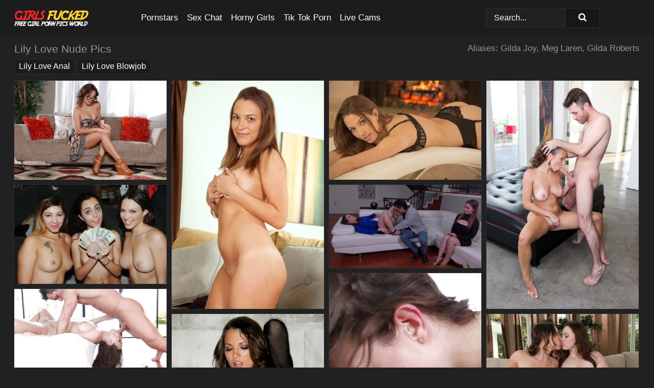

--- FILE ---
content_type: text/html; charset=UTF-8
request_url: https://girlsfucked.com/pornstars/lily-love/
body_size: 18218
content:
<!doctype html><html lang="en"><head><title>Lily Love Nude Porn Pics - GirlsFucked.com</title> <meta name="description" content="Browse the best Lily Love porn pics for FREE at GirldFucked.com! Discover our growing porn pics collection of nude pictures and sex photos featuring Lily Love, updated daily."> <meta name="keywords" content="Lily Love, Gilda Joy, Meg Laren, Gilda Roberts"> <meta charset="utf-8"><meta http-equiv="x-ua-compatible" content="ie=edge"><meta name="viewport" content="width=device-width, initial-scale=1"><meta name="rating" content="RTA-5042-1996-1400-1577-RTA"><meta name="referrer" content="origin"><meta name="robots" content="index, follow"><meta name="document-state" content="dynamic"><meta name="revisit-after" content="1 day"><link rel="icon" type="image/png" href="https://girlsfucked.com/favicon.png"><link rel="apple-touch-icon" href="https://girlsfucked.com/favicon.png"><link rel="manifest" href="https://girlsfucked.com/site.webmanifest"><link rel="canonical" href="https://girlsfucked.com/pornstars/lily-love/"><link rel="preconnect" href="https://cdni.girlsfucked.com/"><link rel="dns-prefetch" href="https://girlsfucked.com/"><link rel="dns-prefetch" href="https://cdni.girlsfucked.com/"> <link rel="preload" href="https://cdni.girlsfucked.com/460/5/187/84637220/84637220_003_8294.jpg" as="image"> <link rel="preload" as="style" href="https://girlsfucked.com/lisbet/christine.css?v=1765389361"><link rel="stylesheet" href="https://girlsfucked.com/lisbet/christine.css?v=1765389361"><link rel="stylesheet" href="https://girlsfucked.com/css/flag-icons.min.css"><base target="_blank"/></head><body><style>h1,h3,.listing-letter{font-size:21px;font-weight:400;white-space:nowrap;overflow:hidden;text-overflow:ellipsis}h1,h3{color:#959595}.breadcrumbs,.breadcrumbs-2{font-size:21px;font-weight:400;margin-block-end:.77em;white-space:nowrap;overflow:hidden;text-overflow:ellipsis}.breadcrumbs a{font-size:21px}.breadcrumbs span,.breadcrumbs h1,.breadcrumbs h2,.breadcrumbs-2 span,.breadcrumbs-2 h1,.breadcrumbs-2 h2{display:inline;font-size:21px}.breadcrumbs span svg,.breadcrumbs-2 span svg,.underline div svg,.Underline div svg{height:18px;width:18px;margin-right:6px;margin-bottom:-2px;fill:#959595;opacity:.5}.breadcrumbs h1,.breadcrumbs h2{font-weight:400}.breadcrumbs-d{padding:0 4px}.breadcrumbs-2 h1{font-size:21px;font-weight:400}.content-info{margin-bottom:7px!important;overflow-x:auto;white-space:nowrap;position:relative;display:inline-flex}.content-info::-webkit-scrollbar,.content-categories::-webkit-scrollbar{display:none}.content-info:after{right:-1px;background-image:-o-linear-gradient(90deg,#21212100,#212121 15px,#212121);background-image:linear-gradient(90deg,#21212100,#212121 15px,#212121);content:'';display:block;position:absolute;top:0;bottom:0;width:25px;z-index:1;pointer-events:none}.content-categories{overflow-x:auto;white-space:nowrap;position:relative;padding-right:25px;width:100%;display:inline-flex}.content-categories a{margin:0 5px 5px 0;padding:0 8px;line-height:1.25em;border:1px solid #2c2c2c;background-color:#1c1c1c;text-transform:capitalize;border-radius:2px;font-size:16px;height:30px;box-sizing:border-box;overflow:hidden;display:inline-flex;align-items:center;min-width:fit-content}.content-categories a:hover{border-color:#3c3c3c}.wrapper{margin:0 auto;position:relative}.header-wrapper{width:100%;background-color:#1C1C1C;z-index:500;}.header-top a{font-size:13px;color:#ffffff;line-height:2em;margin-right:10px}.header-top a:hover{color:#ffffff}.header{line-height:70px;font-size:0}.header-title{margin-top:14px;position:relative}.header-nav{display:inline-block;line-height:1.25em;position:relative;vertical-align:middle;font-size:19px}.header-nav a{display:inline-block;color:#ffffff;padding:0 1.3em 0 0;position:relative;font-weight:400}.header-nav a:hover{color:#fed233}.header-nav label{cursor:pointer;position:absolute;top:-3.7em;right:0}.header-nav span,.menu-item img,.mobile-search{transition:opacity .15s ease-in-out}.mob-menu{border-top:1px solid #2c2c2c;border-bottom:1px solid #2c2c2c;min-height:40px}.mob-menu ul li{text-align:center;width:33%;line-height:40px;height:40px;display:inline-block;font-size:0;float:left}.mob-menu-border{position:absolute;border-right:1px solid #2c2c2c;right:0;height:100%}.mob-menu ul li a{font-size:16px;position:relative;width:100%;height:100%;display:block;color:#ffffff}.mob-menu ul li a:hover{color:#fed233}.mob-menu ul li img{width:16px;height:16px;opacity:.25;margin-bottom:-3px;margin-right:6px}.menu-item img{width:16px;height:16px;opacity:.25;margin-bottom:-3px;margin-right:6px}.menu-item:hover img{opacity:1}.header-submenu{background-color:#1C1C1C;border-bottom:1px solid #2c2c2c;line-height:34px;text-align:center}.header-submenu a{color:#ffffff}.header-submenu a:hover{color:#fed233}.header-logo{width:248px;display:inline-block;line-height:1.25em;position:relative;vertical-align:middle}.header-search{display:inline-block;line-height:1.25em;position:relative;vertical-align:middle;text-align:right}.header-search input{color:#ffffff;font-size:16px;line-height:16px;padding:9px 15px;background-color:#212121;border:1px solid #2c2c2c;box-sizing:border-box}.header-search input:focus{background-color:#171717}.clear:before,.clear:after{content:"";display:block;line-height:0}.clear:after{clear:both}#open,.mobile-menu,.search__result--hidden{display:none}.mobile-search svg,.mobile-menu svg{width:23px;height:23px;fill:#ffffff}.mobile-search{display:none;cursor:pointer;position:relative;width:23px;height:23px;background-size:cover;opacity:.7;float:right;top:19px;right:38px}.mobile-search:hover{opacity:.3}.search-button{position:absolute;top:0;right:0;background-color:#171717;border:1px solid #2c2c2c;box-sizing:border-box;padding:0 25px;cursor:pointer;height:39px}.search-button:hover{background-color:#121212}.search-button span{height:100%}.search-button svg{width:16px;height:16px;fill:#ffffff;padding-top:50%;margin-top:1px}.search-label{background-size:cover;position:absolute;left:11px;top:10px;width:16px;height:16px;opacity:0.14}.search-label svg{width:16px;height:16px;fill:#ffffff}#search-form{position:relative}.search__result{display:block;border-bottom:1px solid #2c2c2c;width:372px;position:absolute;z-index:999999;right:0;margin-top:0;padding:0;background-color:#171717;border-left:1px solid #2c2c2c;border-right:1px solid #2c2c2c}.search__result a{display:block;font-size:16px;line-height:36px;padding:0 5px 0 15px;color:#ffffff}.search__result li span{padding-left:15px;color:#ffffff;opacity:.4}.no-bg-hover{background-color:#171717!important}.no-bg-hover:hover{background-color:#171717!important}.search__result li a span{color:#ffffff;padding:0;opacity:1}.search__result li{width:100%;height:36px;margin:0;color:#ffffff;font-size:16px;line-height:36px;text-align:left;overflow:hidden}.search__result li:hover{background-color:#121212}.search__result li:hover a{color:#fed233}.underline{border-bottom:1px solid #2c2c2c;margin-bottom:8px!important}.underline div{font-size:21px;margin-block-end:1em;margin-block-start:1em;font-weight:400}@media screen and (min-width:240px) and (max-width:317px){.wrapper{width:220px}.search__result{width:218px}}@media screen and (min-width:318px) and (max-width:359px){.wrapper{width:300px}.search__result{width:298px}}@media screen and (min-width:360px) and (max-width:374px){.wrapper{width:342px}.search__result{width:340px}}@media screen and (min-width:375px) and (max-width:533px){.wrapper{width:357px}.search__result{width:355px}}@media screen and (min-width:534px) and (max-width:567px){.wrapper{width:512px}.search__result{width:510px}}@media screen and (min-width:568px) and (max-width:625px){.wrapper{width:548px}.search__result{width:546px}}@media screen and (min-width:626px) and (max-width:666px){.wrapper{width:608px}.search__result{width:606px}}@media screen and (min-width:667px) and (max-width:719px){.wrapper{width:644px}.search__result{width:642px}}@media screen and (min-width:720px) and (max-width:767px){.wrapper{width:698px}.search__result{width:696px}}@media screen and (min-width:768px) and (max-width:799px){.wrapper{width:745px}.search__result{width:743px}}@media screen and (min-width:800px) and (max-width:899px){.wrapper{width:781px}.search__result{width:779px}}@media screen and (min-width:900px) and (max-width:933px){.wrapper{width:880px}.search__result{width:878px}}@media screen and (min-width:934px) and (max-width:1023px){.wrapper{width:916px}.search__result{width:914px}}@media screen and (min-width:1024px) and (max-width:1241px){.wrapper{width:1006px}.search__result{width:1004px}.header-search,.header-search input{width:300px}}@media screen and (min-width:1242px) and (max-width:1359px){.wrapper{width:1224px}.search__result{width:298px}.header-nav{width:675px;font-size:17px}.header-nav a{padding:0 1em 0 0}}@media screen and (min-width:1360px) and (max-width:1439px){.wrapper{width:1332px}.search__result{width:325px}.header-logo{width:268px}.header-nav{width:736px;font-size:17px}.header-search,.header-search input{width:327px}}@media screen and (min-width:1440px) and (max-width:1504px){.wrapper{width:1412px}.search__result{width:421px}.header-logo{width:285px}.header-nav{width:703px;font-size:17px}.header-search,.header-search input{width:423px}}@media screen and (min-width:1505px) and (max-width:1549px){.wrapper{width:1487px}.search__result{width:486px}.header-nav{width:751px}.header-search,.header-search input{width:488px}}@media screen and (min-width:1550px) and (max-width:1599px){.wrapper{width:1532px}.search__result{width:486px}.header-nav{width:796px}.header-search,.header-search input{width:488px}}@media screen and (min-width:1600px) and (max-width:1867px){.wrapper{width:1570px}.search__result{width:514px}.header-logo{width:225px}.header-nav{width:829px}.header-search,.header-search input{width:516px}}@media screen and (min-width:1868px){.wrapper{width:1840px}.search__result{width:606px}.header-nav{width:984px}.header-search,.header-search input{width:608px}}@media screen and (max-width:1279px){.header-wrapper{position:relative}.header{line-height:1.25em;padding:5px 0 0 0}.header-logo{width:100%;height:50px}.header-logo img{margin-top:12px}.header-nav{width:100%;font-size:19px}.header-nav span{position:relative;width:23px;height:23px;background-size:cover;opacity:.7;top:19px}input[type=checkbox]:checked+.header-menu{height:auto}.header-menu{height:0;margin-bottom:10px;margin-top:5px;overflow:hidden;transition:height .15s ease}.header-menu a{padding:0;display:block;border-top:solid 1px #2c2c2c;line-height:45px}.header-search{display:none}.header-search{height:50px}.header-search,.header-search input{width:100%}.mobile-menu{display:block;margin-top:20px}.mobile-search{display:block}}@media screen and (min-width:1280px){.header-nav a{display:table-cell;height:70px;vertical-align:middle}.mob-menu{display:none}.nav-primary li{display:table-cell;height:70px;vertical-align:middle}}@media screen and (min-width:320px) and (max-width:767px){#search-form{height:40px}}</style><header class="header-wrapper"><div class="wrapper"><div class="header"><div class="header-logo"><a href="https://girlsfucked.com/" title="Hot Naked Girls" target="_self"><img src="https://girlsfucked.com/img/logo.png" alt="Hot Naked Girls" width="145" height="31"></a><span class="mobile-search"><svg version="1.0" xmlns="https://www.w3.org/2000/svg" xmlns:xlink="https://www.w3.org/1999/xlink" x="0px" y="0px" viewBox="0 0 512 512" xml:space="preserve"><path d="M506.2,449.2L400.3,343.3c-3.9-3.9-3.9-7.8-2-11.8c21.6-33.3,33.3-72.6,33.3-115.7C431.7,96.1,335.6,0,215.9,0 S0.1,96.1,0.1,215.8s96.1,215.8,215.8,215.8c43.2,0,82.4-11.8,115.7-33.3c3.9-2,9.8-2,11.8,2l105.9,105.9c7.8,7.8,19.6,7.8,27.5,0 l27.5-27.5C514.1,468.8,514.1,457.1,506.2,449.2z M217.9,353.1c-76.5,0-137.3-60.8-137.3-137.3S141.4,78.5,217.9,78.5 s137.3,60.8,137.3,137.3S294.4,353.1,217.9,353.1L217.9,353.1z"/></svg></span></div><div class="header-nav"><label for="open"><span class="mobile-menu"><svg version="1.0" xmlns="https://www.w3.org/2000/svg" xmlns:xlink="https://www.w3.org/1999/xlink" x="0px" y="0px" viewBox="0 0 512 512" xml:space="preserve"><g><path d="M512,64c0-12.8-8.5-21.3-21.3-21.3H21.3C8.5,42.7,0,51.2,0,64v42.7C0,119.5,8.5,128,21.3,128h469.3 c12.8,0,21.3-8.5,21.3-21.3V64z"/><path d="M512,234.7c0-12.8-8.5-21.3-21.3-21.3H21.3C8.5,213.3,0,221.9,0,234.7v42.7c0,12.8,8.5,21.3,21.3,21.3h469.3 c12.8,0,21.3-8.5,21.3-21.3V234.7z"/><path d="M512,405.3c0-12.8-8.5-21.3-21.3-21.3H21.3C8.5,384,0,392.5,0,405.3V448c0,12.8,8.5,21.3,21.3,21.3h469.3 c12.8,0,21.3-8.5,21.3-21.3V405.3z"/></g></svg></span></label><input type="checkbox" name="menu-checkbox" id="open"><nav class="header-menu"><ul class="nav-primary"><li><a href="https://girlsfucked.com/pornstars/" title="Pornstars" target="_self" class="menu-item">Pornstars</a></li><li><a href="https://girlsfucked.com/sex-chat/" title="Sex Chat" target="_self" class="menu-item">Sex Chat</a></li><li><a href="https://girlsfucked.com/to/horny-girls/" title="Horny Girls" target="_blank" class="menu-item" id="menutab1">Horny Girls</a></li><li><a href="https://girlsfucked.com/to/jerk-n-cum/" title="Tik Tok Porn" target="_blank" class="menu-item" id="menutab2">Tik Tok Porn</a></li><li><a href="https://girlsfucked.com/to/live-cams/" title="Live Cams" target="_blank" class="menu-item" id="menutab3"></a></li><script>
                          var userLang = navigator.language || navigator.userLanguage;
                          var link = document.getElementById("menutab3");
                          if (userLang.toLowerCase().startsWith("de")) {
                            if (link) {
                              link.textContent = "Amateur Cams";
                            }
                          } else {
                            link.textContent = "Live Cams";
                          }
                        </script></ul></nav></div><div class="header-search"><form action="/search/" id="search-form" target="_self"><input placeholder="Search..." id="search" class="search-input"><ul id="search-results" class="search__result--hidden"></ul><a href="/search/" aria-label="Search" class="search-button" title="" target="_self"><span><svg version="1.0" xmlns="https://www.w3.org/2000/svg" xmlns:xlink="https://www.w3.org/1999/xlink" x="0px" y="0px" viewBox="0 0 512 512" xml:space="preserve"><path d="M506.2,449.2L400.3,343.3c-3.9-3.9-3.9-7.8-2-11.8c21.6-33.3,33.3-72.6,33.3-115.7C431.7,96.1,335.6,0,215.9,0 S0.1,96.1,0.1,215.8s96.1,215.8,215.8,215.8c43.2,0,82.4-11.8,115.7-33.3c3.9-2,9.8-2,11.8,2l105.9,105.9c7.8,7.8,19.6,7.8,27.5,0 l27.5-27.5C514.1,468.8,514.1,457.1,506.2,449.2z M217.9,353.1c-76.5,0-137.3-60.8-137.3-137.3S141.4,78.5,217.9,78.5 s137.3,60.8,137.3,137.3S294.4,353.1,217.9,353.1L217.9,353.1z"/></svg></span></a></form></div></div></div><div class="mob-menu clear"><ul></ul></div></header><!-- <div class="mob1"></div> --><div class="wrapper header-title"><noscript><div style="background-color: #E34449; color: #FFFFFF; text-align: center; font-size: 16px; line-height: 22px; display: block; padding: 10px; border-radius: 3px;">JavaScript is required for this website. Please turn it on in your browser and reload the page.</div></noscript><div class="breadcrumbs" style="margin-bottom: 7px !important;"><h1>Lily Love Nude Pics</h1></div><div class="wrapper content-info"><div class="content-categories"><a href="https://girlsfucked.com/search/lily-love-anal/" title="Lily Love Anal" target="_self">Lily Love Anal</a><a href="https://girlsfucked.com/search/lily-love-blowjob/" title="Lily Love Blowjob" target="_self">Lily Love Blowjob</a></div></div><script>
        var relatedElement = document.querySelector(".content-categories");
        if (relatedElement.innerHTML === "") {
            relatedElement.parentNode.style.display = "none";
            var breadcrumbsElement = document.querySelector(".breadcrumbs");
            breadcrumbsElement.style.removeProperty("margin-bottom");
        }
    </script><div class="related-tags">Aliases: Gilda Joy, Meg Laren, Gilda Roberts</div></div><div class="wrapper"><div class="m-content clear"><ul class="container clear" id="container"><script>
                var container = document.querySelector('#container');
                container.style.opacity = '0';
                // container.style.height = '0';
            </script> <li><a href='https://girlsfucked.com/pics/glasses-clad-wife-lily-love-spreading-legs-on-couch-and-flashing-panties-84637220/' title='Glasses clad wife Lily Love spreading legs on couch and flashing panties 84637220' target="_blank"><img src='[data-uri]' data-src='https://cdni.girlsfucked.com/460/5/187/84637220/84637220_003_8294.jpg' alt='Glasses clad wife Lily Love spreading legs on couch and flashing panties 84637220' width='300' height='196'></a></li><li><a href='https://girlsfucked.com/pics/amateur-model-lily-love-flaunts-her-sexy-ass-after-getting-undressed-43581646/' title='Amateur model Lily Love flaunts her sexy ass after getting undressed 43581646' target="_blank"><img src='[data-uri]' data-src='https://cdni.girlsfucked.com/460/1/40/43581646/43581646_015_d112.jpg' alt='Amateur model Lily Love flaunts her sexy ass after getting undressed 43581646' width='300' height='450'></a></li><li><a href='https://girlsfucked.com/pics/euro-beauty-lily-love-shows-off-her-nice-tits-in-stockings-by-the-fireplace-49666019/' title='Euro beauty Lily Love shows off her nice tits in stockings by the fireplace 49666019' target="_blank"><img src='[data-uri]' data-src='https://cdni.girlsfucked.com/460/5/237/49666019/49666019_005_5054.jpg' alt='Euro beauty Lily Love shows off her nice tits in stockings by the fireplace 49666019' width='300' height='196'></a></li><li><a href='https://girlsfucked.com/pics/busty-white-chick-lily-love-spits-jizz-from-mouth-after-a-hard-fuck-54009655/' title='Busty white chick Lily Love spits jizz from mouth after a hard fuck 54009655' target="_blank"><img src='[data-uri]' data-src='https://cdni.girlsfucked.com/460/1/60/54009655/54009655_001_1c10.jpg' alt='Busty white chick Lily Love spits jizz from mouth after a hard fuck 54009655' width='300' height='450'></a></li><li><a href='https://girlsfucked.com/pics/roxanne-rae-and-her-girlfriends-suck-a-dick-together-for-money-76737252/' title='Roxanne Rae and her girlfriends suck a dick together for money 76737252' target="_blank"><img src='[data-uri]' data-src='https://cdni.girlsfucked.com/460/5/239/76737252/76737252_016_7728.jpg' alt='Roxanne Rae and her girlfriends suck a dick together for money 76737252' width='300' height='196'></a></li><li><a href='https://girlsfucked.com/pics/lena-paul-and-lily-love-get-tricked-into-having-bgg-sex-on-a-sofa-30029611/' title='Lena Paul and Lily Love get tricked into having BGG sex on a sofa 30029611' target="_blank"><img src='[data-uri]' data-src='https://cdni.girlsfucked.com/460/1/242/30029611/30029611_002_36a1.jpg' alt='Lena Paul and Lily Love get tricked into having BGG sex on a sofa 30029611' width='300' height='165'></a></li><li><a href='https://girlsfucked.com/pics/lily-love-gets-her-shaved-pussy-licked-and-fucked-at-morning-67158666/' title='Lily Love gets her shaved pussy licked and fucked at morning 67158666' target="_blank"><img src='[data-uri]' data-src='https://cdni.girlsfucked.com/460/5/128/67158666/67158666_006_65fe.jpg' alt='Lily Love gets her shaved pussy licked and fucked at morning 67158666' width='300' height='444'></a></li><li><a href='https://girlsfucked.com/pics/naked-brunette-female-lily-love-giving-bj-with-creampie-conclusion-73513833/' title='Naked brunette female Lily Love giving BJ with creampie conclusion 73513833' target="_blank"><img src='[data-uri]' data-src='https://cdni.girlsfucked.com/460/5/232/73513833/73513833_009_6bac.jpg' alt='Naked brunette female Lily Love giving BJ with creampie conclusion 73513833' width='300' height='165'></a></li><li><a href='https://girlsfucked.com/pics/solo-model-lily-love-rips-open-her-pantyhose-while-getting-naked-for-penthouse-42380794/' title='Solo model Lily Love rips open her pantyhose while getting naked for Penthouse 42380794' target="_blank"><img src='[data-uri]' data-src='https://cdni.girlsfucked.com/460/1/287/42380794/42380794_015_17fe.jpg' alt='Solo model Lily Love rips open her pantyhose while getting naked for Penthouse 42380794' width='300' height='450'></a></li><li><a href='https://girlsfucked.com/pics/brunettes-lily-love-and-natalie-moore-give-a-double-bj-and-kiss-in-a-3some-10289464/' title='Brunettes Lily Love and Natalie Moore give a double BJ and kiss in a 3some 10289464' target="_blank"><img src='[data-uri]' data-src='https://cdni.girlsfucked.com/460/5/239/10289464/10289464_004_24b3.jpg' alt='Brunettes Lily Love and Natalie Moore give a double BJ and kiss in a 3some 10289464' width='300' height='196'></a></li><li><a href='https://girlsfucked.com/pics/lesbian-latina-bitches-play-sex-games-in-threesome-sucking-soaking-pussies-90805729/' title='Lesbian Latina bitches play sex games in threesome sucking soaking pussies 90805729' target="_blank"><img src='[data-uri]' data-src='https://cdni.girlsfucked.com/460/5/241/90805729/90805729_003_668e.jpg' alt='Lesbian Latina bitches play sex games in threesome sucking soaking pussies 90805729' width='300' height='444'></a></li><li><a href='https://girlsfucked.com/pics/swinging-females-alexa-rydell-jennifer-get-the-orgy-going-with-lesbian-sex-31445454/' title='Swinging females Alexa Rydell & Jennifer get the orgy going with lesbian sex 31445454' target="_blank"><img src='[data-uri]' data-src='https://cdni.girlsfucked.com/460/5/244/31445454/31445454_012_8471.jpg' alt='Swinging females Alexa Rydell & Jennifer get the orgy going with lesbian sex 31445454' width='300' height='450'></a></li><li><a href='https://girlsfucked.com/pics/malena-morgan-showcasing-her-petite-tits-with-hard-nipples-outdoor-67060905/' title='Malena Morgan showcasing her petite tits with hard nipples outdoor 67060905' target="_blank"><img src='[data-uri]' data-src='https://cdni.girlsfucked.com/460/5/67/67060905/67060905_008_5693.jpg' alt='Malena Morgan showcasing her petite tits with hard nipples outdoor 67060905' width='300' height='450'></a></li><li><a href='https://girlsfucked.com/pics/bosomy-hottie-in-stockings-lily-love-blows-and-fucks-a-huge-boner-91938752/' title='Bosomy hottie in stockings Lily Love blows and fucks a huge boner 91938752' target="_blank"><img src='[data-uri]' data-src='https://cdni.girlsfucked.com/460/5/93/91938752/91938752_010_ab0b.jpg' alt='Bosomy hottie in stockings Lily Love blows and fucks a huge boner 91938752' width='300' height='196'></a></li><li><a href='https://girlsfucked.com/pics/brunette-slut-averi-brooks-and-her-gf-fuck-a-guy-in-a-club-for-cash-money-42703410/' title='Brunette slut Averi Brooks and her gf fuck a guy in a club for cash money 42703410' target="_blank"><img src='[data-uri]' data-src='https://cdni.girlsfucked.com/460/5/241/42703410/42703410_010_d79b.jpg' alt='Brunette slut Averi Brooks and her gf fuck a guy in a club for cash money 42703410' width='300' height='450'></a></li><li><a href='https://girlsfucked.com/pics/busty-white-girl-lily-love-drips-cum-down-pretty-face-after-hardcore-fucking-56376320/' title='Busty white girl Lily Love drips cum down pretty face after hardcore fucking 56376320' target="_blank"><img src='[data-uri]' data-src='https://cdni.girlsfucked.com/460/1/39/56376320/56376320_006_9c43.jpg' alt='Busty white girl Lily Love drips cum down pretty face after hardcore fucking 56376320' width='300' height='165'></a></li><li><a href='https://girlsfucked.com/pics/beautiful-solo-girl-lily-love-removes-bra-and-thong-combo-to-model-nude-on-bed-90643840/' title='Beautiful solo girl Lily Love removes bra and thong combo to model nude on bed 90643840' target="_blank"><img src='[data-uri]' data-src='https://cdni.girlsfucked.com/460/1/25/90643840/90643840_012_75ef.jpg' alt='Beautiful solo girl Lily Love removes bra and thong combo to model nude on bed 90643840' width='300' height='450'></a></li><li><a href='https://girlsfucked.com/pics/tasty-schoolgirl-lily-love-makes-a-seductive-classroom-striptease-96069368/' title='Tasty schoolgirl Lily Love makes a seductive classroom striptease 96069368' target="_blank"><img src='[data-uri]' data-src='https://cdni.girlsfucked.com/460/5/168/96069368/96069368_002_cbe8.jpg' alt='Tasty schoolgirl Lily Love makes a seductive classroom striptease 96069368' width='300' height='444'></a></li><li><a href='https://girlsfucked.com/pics/hot-girl-lily-love-takes-a-cumshot-on-her-tits-to-wrap-up-a-fuck-16783798/' title='Hot girl Lily Love takes a cumshot on her tits to wrap up a fuck 16783798' target="_blank"><img src='[data-uri]' data-src='https://cdni.girlsfucked.com/460/1/287/16783798/16783798_007_e4bb.jpg' alt='Hot girl Lily Love takes a cumshot on her tits to wrap up a fuck 16783798' width='300' height='450'></a></li><li><a href='https://girlsfucked.com/pics/sexy-babe-lily-love-in-stockings-is-toying-her-asshole-with-a-dildo-22804867/' title='Sexy babe Lily Love in stockings is toying her asshole with a dildo 22804867' target="_blank"><img src='[data-uri]' data-src='https://cdni.girlsfucked.com/460/5/13/22804867/22804867_011_ce2d.jpg' alt='Sexy babe Lily Love in stockings is toying her asshole with a dildo 22804867' width='300' height='450'></a></li><li><a href='https://girlsfucked.com/pics/brunette-babe-lily-love-baring-big-natural-tits-and-round-ass-75253141/' title='Brunette babe Lily Love baring big natural tits and round ass 75253141' target="_blank"><img src='[data-uri]' data-src='https://cdni.girlsfucked.com/460/5/216/75253141/75253141_004_eb80.jpg' alt='Brunette babe Lily Love baring big natural tits and round ass 75253141' width='300' height='196'></a></li><li><a href='https://girlsfucked.com/pics/busty-bisexual-girls-do-a-threesome-with-a-massive-penis-12034454/' title='Busty bi-sexual girls do a threesome with a massive penis 12034454' target="_blank"><img src='[data-uri]' data-src='https://cdni.girlsfucked.com/460/1/305/12034454/12034454_010_e5b0.jpg' alt='Busty bi-sexual girls do a threesome with a massive penis 12034454' width='300' height='196'></a></li><li><a href='https://girlsfucked.com/pics/lily-love-gets-a-big-hard-dagger-deep-inside-her-tight-snatch-86677411/' title='Lily Love gets a big hard dagger deep inside her tight snatch 86677411' target="_blank"><img src='[data-uri]' data-src='https://cdni.girlsfucked.com/460/5/126/86677411/86677411_003_2966.jpg' alt='Lily Love gets a big hard dagger deep inside her tight snatch 86677411' width='300' height='165'></a></li><li><a href='https://girlsfucked.com/pics/hot-woman-with-adorable-ass-lily-love-is-fucked-in-different-positions-90799686/' title='Hot woman with adorable ass Lily Love is fucked in different positions 90799686' target="_blank"><img src='[data-uri]' data-src='https://cdni.girlsfucked.com/460/5/118/90799686/90799686_008_39f6.jpg' alt='Hot woman with adorable ass Lily Love is fucked in different positions 90799686' width='300' height='450'></a></li><li><a href='https://girlsfucked.com/pics/sexy-babe-lily-love-gets-a-cumshot-on-her-barefeet-after-hardcore-fucking-28272854/' title='Sexy babe Lily Love gets a cumshot on her barefeet after hardcore fucking 28272854' target="_blank"><img src='[data-uri]' data-src='https://cdni.girlsfucked.com/460/5/44/28272854/28272854_005_4665.jpg' alt='Sexy babe Lily Love gets a cumshot on her barefeet after hardcore fucking 28272854' width='300' height='450'></a></li><li><a href='https://girlsfucked.com/pics/naughty-sweeties-with-hot-fannies-enjoy-cfnm-threesome-with-a-hung-lad-52022407/' title='Naughty sweeties with hot fannies enjoy CFNM threesome with a hung lad 52022407' target="_blank"><img src='[data-uri]' data-src='https://cdni.girlsfucked.com/460/5/93/52022407/52022407_002_30fa.jpg' alt='Naughty sweeties with hot fannies enjoy CFNM threesome with a hung lad 52022407' width='300' height='450'></a></li><li><a href='https://girlsfucked.com/pics/valentina-velasques-lily-love-pose-in-bikinis-before-an-outdoor-threesome-71798952/' title='Valentina Velasques & Lily Love pose in bikinis before an outdoor threesome 71798952' target="_blank"><img src='[data-uri]' data-src='https://cdni.girlsfucked.com/460/1/371/71798952/71798952_010_a647.jpg' alt='Valentina Velasques & Lily Love pose in bikinis before an outdoor threesome 71798952' width='300' height='450'></a></li><li><a href='https://girlsfucked.com/pics/awesome-brunette-with-a-big-dick-lily-sucking-a-huge-dick-92191705/' title='Awesome brunette with a big dick Lily sucking a huge dick 92191705' target="_blank"><img src='[data-uri]' data-src='https://cdni.girlsfucked.com/460/5/129/92191705/92191705_011_836d.jpg' alt='Awesome brunette with a big dick Lily sucking a huge dick 92191705' width='300' height='450'></a></li><li><a href='https://girlsfucked.com/pics/hot-girl-gets-banged-by-doctor-during-a-visit-to-a-fertility-clinic-97816011/' title='Hot girl gets banged by doctor during a visit to a fertility clinic 97816011' target="_blank"><img src='[data-uri]' data-src='https://cdni.girlsfucked.com/460/1/325/97816011/97816011_001_3954.jpg' alt='Hot girl gets banged by doctor during a visit to a fertility clinic 97816011' width='300' height='450'></a></li><li><a href='https://girlsfucked.com/pics/sweetly-pretty-babe-in-stockings-lily-love-getting-rid-of-her-lingerie-37179318/' title='Sweetly pretty babe in stockings Lily Love getting rid of her lingerie 37179318' target="_blank"><img src='[data-uri]' data-src='https://cdni.girlsfucked.com/460/5/92/37179318/37179318_007_8f25.jpg' alt='Sweetly pretty babe in stockings Lily Love getting rid of her lingerie 37179318' width='300' height='450'></a></li><li><a href='https://girlsfucked.com/pics/best-friends-lily-love-teal-conrad-have-a-threesome-with-the-bartender-86466512/' title='Best friends Lily Love & Teal Conrad have a threesome with the bartender 86466512' target="_blank"><img src='[data-uri]' data-src='https://cdni.girlsfucked.com/460/1/64/86466512/86466512_006_f68b.jpg' alt='Best friends Lily Love & Teal Conrad have a threesome with the bartender 86466512' width='300' height='196'></a></li><li><a href='https://girlsfucked.com/pics/pretty-girl-with-tempting-ass-lily-love-sucks-and-fucks-a-huge-dick-96128618/' title='Pretty girl with tempting ass Lily Love sucks and fucks a huge dick 96128618' target="_blank"><img src='[data-uri]' data-src='https://cdni.girlsfucked.com/460/5/75/96128618/96128618_008_1f72.jpg' alt='Pretty girl with tempting ass Lily Love sucks and fucks a huge dick 96128618' width='300' height='196'></a></li><li><a href='https://girlsfucked.com/pics/euro-chick-lily-love-drips-cum-from-her-pussy-after-seducing-her-gfs-brother-70756587/' title='Euro chick Lily Love drips cum from her pussy after seducing her gf&#39;s brother 70756587' target="_blank"><img src='[data-uri]' data-src='https://cdni.girlsfucked.com/460/5/237/70756587/70756587_002_d0f2.jpg' alt='Euro chick Lily Love drips cum from her pussy after seducing her gf&#39;s brother 70756587' width='300' height='444'></a></li><li><a href='https://girlsfucked.com/pics/big-tits-cowgirl-lily-love-has-her-hairy-pussy-fucked-hardcore-72018509/' title='Big tits cowgirl Lily Love has her hairy pussy fucked hardcore 72018509' target="_blank"><img src='[data-uri]' data-src='https://cdni.girlsfucked.com/460/5/149/72018509/72018509_001_c8e9.jpg' alt='Big tits cowgirl Lily Love has her hairy pussy fucked hardcore 72018509' width='300' height='196'></a></li><li><a href='https://girlsfucked.com/pics/frisky-sweetie-lily-love-gets-her-hungry-pussy-licked-and-cocked-up-11591978/' title='Frisky sweetie Lily Love gets her hungry pussy licked and cocked up 11591978' target="_blank"><img src='[data-uri]' data-src='https://cdni.girlsfucked.com/460/5/87/11591978/11591978_001_bb42.jpg' alt='Frisky sweetie Lily Love gets her hungry pussy licked and cocked up 11591978' width='300' height='201'></a></li><li><a href='https://girlsfucked.com/pics/hot-pornstar-lily-love-greets-marcus-london-with-great-tits-leading-the-way-48144061/' title='Hot pornstar Lily Love greets Marcus London with great tits leading the way 48144061' target="_blank"><img src='[data-uri]' data-src='https://cdni.girlsfucked.com/460/1/47/48144061/48144061_008_b7a7.jpg' alt='Hot pornstar Lily Love greets Marcus London with great tits leading the way 48144061' width='300' height='450'></a></li><li><a href='https://girlsfucked.com/pics/lesbians-jessica-rayne-lily-love-warm-up-with-a-massage-before-having-sex-20671255/' title='Lesbians Jessica Rayne & Lily Love warm up with a massage before having sex 20671255' target="_blank"><img src='[data-uri]' data-src='https://cdni.girlsfucked.com/460/5/238/20671255/20671255_013_56a5.jpg' alt='Lesbians Jessica Rayne & Lily Love warm up with a massage before having sex 20671255' width='300' height='444'></a></li><li><a href='https://girlsfucked.com/pics/voluptuous-teenage-amateur-lily-love-getting-naked-and-caressing-herself-82012739/' title='Voluptuous teenage amateur Lily Love getting naked and caressing herself 82012739' target="_blank"><img src='[data-uri]' data-src='https://cdni.girlsfucked.com/460/5/88/82012739/82012739_004_e5fc.jpg' alt='Voluptuous teenage amateur Lily Love getting naked and caressing herself 82012739' width='300' height='444'></a></li><li><a href='https://girlsfucked.com/pics/lily-love-has-a-passionate-sex-with-her-boyfriends-son-and-gets-her-ass-jizzed-40220499/' title='Lily Love has a passionate sex with her boyfriend&#39;s son and gets her ass jizzed 40220499' target="_blank"><img src='[data-uri]' data-src='https://cdni.girlsfucked.com/460/5/94/40220499/40220499_011_092f.jpg' alt='Lily Love has a passionate sex with her boyfriend&#39;s son and gets her ass jizzed 40220499' width='300' height='450'></a></li><li><a href='https://girlsfucked.com/pics/horny-pornstars-in-bikini-scoring-cock-and-massive-load-on-the-beach-74576307/' title='Horny pornstars in bikini scoring cock and massive load on the beach 74576307' target="_blank"><img src='[data-uri]' data-src='https://cdni.girlsfucked.com/460/5/7/74576307/74576307_013_a372.jpg' alt='Horny pornstars in bikini scoring cock and massive load on the beach 74576307' width='300' height='196'></a></li><li><a href='https://girlsfucked.com/pics/sensuous-teen-gilda-roberts-gets-her-shaved-pussy-shagged-hard-91070857/' title='Sensuous teen Gilda Roberts gets her shaved pussy shagged hard 91070857' target="_blank"><img src='[data-uri]' data-src='https://cdni.girlsfucked.com/460/5/80/91070857/91070857_001_c586.jpg' alt='Sensuous teen Gilda Roberts gets her shaved pussy shagged hard 91070857' width='300' height='450'></a></li><li><a href='https://girlsfucked.com/pics/three-fuckable-lesbians-playing-with-a-huge-strapon-outdoor-57961809/' title='Three fuckable lesbians playing with a huge strapon outdoor 57961809' target="_blank"><img src='[data-uri]' data-src='https://cdni.girlsfucked.com/460/5/65/57961809/57961809_011_7280.jpg' alt='Three fuckable lesbians playing with a huge strapon outdoor 57961809' width='300' height='444'></a></li><li><a href='https://girlsfucked.com/pics/brunette-solo-girl-lily-love-works-herself-clear-of-a-string-bikini-87356778/' title='Brunette solo girl Lily Love works herself clear of a string bikini 87356778' target="_blank"><img src='[data-uri]' data-src='https://cdni.girlsfucked.com/460/5/243/87356778/87356778_002_dc71.jpg' alt='Brunette solo girl Lily Love works herself clear of a string bikini 87356778' width='300' height='398'></a></li><li><a href='https://girlsfucked.com/pics/sweet-teen-lily-love-gets-her-tight-pussy-stretched-by-a-fat-cock-79836245/' title='Sweet teen Lily Love gets her tight pussy stretched by a fat cock 79836245' target="_blank"><img src='[data-uri]' data-src='https://cdni.girlsfucked.com/460/5/57/79836245/79836245_007_f6f2.jpg' alt='Sweet teen Lily Love gets her tight pussy stretched by a fat cock 79836245' width='300' height='165'></a></li><li><a href='https://girlsfucked.com/pics/lesbian-pornstar-gilda-roberts-licking-tight-butt-of-her-hot-girlfriend-95867179/' title='Lesbian pornstar Gilda Roberts licking tight butt of her hot girlfriend 95867179' target="_blank"><img src='[data-uri]' data-src='https://cdni.girlsfucked.com/460/5/7/95867179/95867179_009_6567.jpg' alt='Lesbian pornstar Gilda Roberts licking tight butt of her hot girlfriend 95867179' width='300' height='444'></a></li><li><a href='https://girlsfucked.com/pics/arousing-babe-with-gorgeous-tits-lily-love-stripping-off-her-miniskirt-66600714/' title='Arousing babe with gorgeous tits Lily Love stripping off her miniskirt 66600714' target="_blank"><img src='[data-uri]' data-src='https://cdni.girlsfucked.com/460/5/67/66600714/66600714_010_7175.jpg' alt='Arousing babe with gorgeous tits Lily Love stripping off her miniskirt 66600714' width='300' height='450'></a></li><li><a href='https://girlsfucked.com/pics/bisexual-chicks-snowball-jizz-after-a-threesome-on-a-pristine-beach-32707763/' title='Bisexual chicks snowball jizz after a threesome on a pristine beach 32707763' target="_blank"><img src='[data-uri]' data-src='https://cdni.girlsfucked.com/460/1/28/32707763/32707763_007_87d9.jpg' alt='Bisexual chicks snowball jizz after a threesome on a pristine beach 32707763' width='300' height='274'></a></li><li><a href='https://girlsfucked.com/pics/redheaded-pornstar-gilda-roberts-gets-her-tight-ass-banged-in-orgy-74358821/' title='Redheaded pornstar Gilda Roberts gets her tight ass banged in orgy 74358821' target="_blank"><img src='[data-uri]' data-src='https://cdni.girlsfucked.com/460/5/7/74358821/74358821_009_a2ce.jpg' alt='Redheaded pornstar Gilda Roberts gets her tight ass banged in orgy 74358821' width='300' height='196'></a></li><li><a href='https://girlsfucked.com/pics/alluring-brunette-babe-lily-love-revealing-her-amazing-natural-tits-55890558/' title='Alluring brunette babe Lily Love revealing her amazing natural tits 55890558' target="_blank"><img src='[data-uri]' data-src='https://cdni.girlsfucked.com/460/5/67/55890558/55890558_007_3da7.jpg' alt='Alluring brunette babe Lily Love revealing her amazing natural tits 55890558' width='300' height='196'></a></li><li><a href='https://girlsfucked.com/pics/lily-love-ariana-marie-stack-ass-for-and-the-twats-for-a-cumshot-on-pussy-40579325/' title='Lily Love & Ariana Marie stack ass for and the twats for a cumshot on pussy 40579325' target="_blank"><img src='[data-uri]' data-src='https://cdni.girlsfucked.com/460/1/40/40579325/40579325_008_898a.jpg' alt='Lily Love & Ariana Marie stack ass for and the twats for a cumshot on pussy 40579325' width='300' height='196'></a></li><li><a href='https://girlsfucked.com/pics/amazing-girlfriend-lily-love-gives-head-and-bounces-on-cock-in-reality-pov-vid-43628314/' title='Amazing girlfriend Lily Love gives head and bounces on cock in reality POV vid 43628314' target="_blank"><img src='[data-uri]' data-src='https://cdni.girlsfucked.com/460/5/239/43628314/43628314_006_5973.jpg' alt='Amazing girlfriend Lily Love gives head and bounces on cock in reality POV vid 43628314' width='300' height='196'></a></li><li><a href='https://girlsfucked.com/pics/beautiful-brunette-lily-love-is-seduced-into-having-sex-while-bathing-47373006/' title='Beautiful brunette Lily Love is seduced into having sex while bathing 47373006' target="_blank"><img src='[data-uri]' data-src='https://cdni.girlsfucked.com/460/5/238/47373006/47373006_008_bea2.jpg' alt='Beautiful brunette Lily Love is seduced into having sex while bathing 47373006' width='300' height='444'></a></li><li><a href='https://girlsfucked.com/pics/blonde-fetish-freaks-lick-shoes-and-hard-cock-in-a-cum-dripping-threesome-48840524/' title='Blonde fetish freaks lick shoes and hard cock in a cum dripping threesome 48840524' target="_blank"><img src='[data-uri]' data-src='https://cdni.girlsfucked.com/460/1/27/48840524/48840524_009_0933.jpg' alt='Blonde fetish freaks lick shoes and hard cock in a cum dripping threesome 48840524' width='300' height='444'></a></li><li><a href='https://girlsfucked.com/pics/sexy-milf-lily-love-has-sexual-intercourse-with-a-coworker-in-her-office-30183311/' title='Sexy MILF Lily Love has sexual intercourse with a coworker in her office 30183311' target="_blank"><img src='[data-uri]' data-src='https://cdni.girlsfucked.com/460/1/32/30183311/30183311_008_bae2.jpg' alt='Sexy MILF Lily Love has sexual intercourse with a coworker in her office 30183311' width='300' height='196'></a></li><li><a href='https://girlsfucked.com/pics/delicious-lesbo-action-between-milf-eva-notty-and-teen-lily-love-21495747/' title='Delicious lesbo action between MILF Eva Notty and teen Lily Love 21495747' target="_blank"><img src='[data-uri]' data-src='https://cdni.girlsfucked.com/460/5/168/21495747/21495747_001_f3ce.jpg' alt='Delicious lesbo action between MILF Eva Notty and teen Lily Love 21495747' width='300' height='444'></a></li><li><a href='https://girlsfucked.com/pics/amazingly-pretty-babe-lily-love-gets-her-shaved-pussy-stretched-by-a-fat-cock-32066374/' title='Amazingly pretty babe Lily Love gets her shaved pussy stretched by a fat cock 32066374' target="_blank"><img src='[data-uri]' data-src='https://cdni.girlsfucked.com/460/5/56/32066374/32066374_009_9188.jpg' alt='Amazingly pretty babe Lily Love gets her shaved pussy stretched by a fat cock 32066374' width='300' height='196'></a></li><li><a href='https://girlsfucked.com/pics/with-a-little-spit-lily-loves-pussy-is-ready-for-a-hardcore-screw-67046365/' title='With a little spit Lily Love&#39;s pussy is ready for a hardcore screw 67046365' target="_blank"><img src='[data-uri]' data-src='https://cdni.girlsfucked.com/460/5/165/67046365/67046365_016_3b11.jpg' alt='With a little spit Lily Love&#39;s pussy is ready for a hardcore screw 67046365' width='300' height='444'></a></li><li><a href='https://girlsfucked.com/pics/white-teens-lily-love-whitney-westgate-suck-cock-and-balls-during-threesome-74955977/' title='White teens Lily Love & Whitney Westgate suck cock and balls during threesome 74955977' target="_blank"><img src='[data-uri]' data-src='https://cdni.girlsfucked.com/460/1/39/74955977/74955977_005_0b1a.jpg' alt='White teens Lily Love & Whitney Westgate suck cock and balls during threesome 74955977' width='300' height='196'></a></li><li><a href='https://girlsfucked.com/pics/admirable-brunette-in-bikini-revealing-her-tits-and-exposing-her-fanny-65124867/' title='Admirable brunette in bikini revealing her tits and exposing her fanny 65124867' target="_blank"><img src='[data-uri]' data-src='https://cdni.girlsfucked.com/460/5/102/65124867/65124867_009_d8ba.jpg' alt='Admirable brunette in bikini revealing her tits and exposing her fanny 65124867' width='300' height='450'></a></li><li><a href='https://girlsfucked.com/pics/hot-gf-lily-love-fucks-her-pussy-with-fingers-after-her-guy-cums-inside-her-78905166/' title='Hot gf Lily Love fucks her pussy with fingers after her guy cums inside her 78905166' target="_blank"><img src='[data-uri]' data-src='https://cdni.girlsfucked.com/460/5/237/78905166/78905166_006_d090.jpg' alt='Hot gf Lily Love fucks her pussy with fingers after her guy cums inside her 78905166' width='300' height='165'></a></li><li><a href='https://girlsfucked.com/pics/busty-babe-lily-love-loosing-nice-ass-from-nurse-uniform-in-stockings-19020335/' title='Busty babe Lily Love loosing nice ass from nurse uniform in stockings 19020335' target="_blank"><img src='[data-uri]' data-src='https://cdni.girlsfucked.com/460/5/218/19020335/19020335_004_d7bd.jpg' alt='Busty babe Lily Love loosing nice ass from nurse uniform in stockings 19020335' width='300' height='444'></a></li><li><a href='https://girlsfucked.com/pics/beautiful-female-lily-love-goes-pussy-to-mouth-with-her-guy-next-to-a-pool-46468986/' title='Beautiful female Lily Love goes pussy to mouth with her guy next to a pool 46468986' target="_blank"><img src='[data-uri]' data-src='https://cdni.girlsfucked.com/460/1/287/46468986/46468986_001_5ca6.jpg' alt='Beautiful female Lily Love goes pussy to mouth with her guy next to a pool 46468986' width='300' height='450'></a></li><li><a href='https://girlsfucked.com/pics/pretty-natasha-nice-has-some-pussy-licking-fun-with-her-lesbian-friend-63614938/' title='Pretty Natasha Nice has some pussy licking fun with her lesbian friend 63614938' target="_blank"><img src='[data-uri]' data-src='https://cdni.girlsfucked.com/460/5/79/63614938/63614938_001_4d7a.jpg' alt='Pretty Natasha Nice has some pussy licking fun with her lesbian friend 63614938' width='300' height='450'></a></li><li><a href='https://girlsfucked.com/pics/lesbians-malena-morgan-and-lily-love-eat-each-others-pussy-to-orgasm-11032930/' title='Lesbians Malena Morgan and Lily Love eat each others pussy to orgasm 11032930' target="_blank"><img src='[data-uri]' data-src='https://cdni.girlsfucked.com/460/5/242/11032930/11032930_008_7dcc.jpg' alt='Lesbians Malena Morgan and Lily Love eat each others pussy to orgasm 11032930' width='300' height='196'></a></li><li><a href='https://girlsfucked.com/pics/solo-model-in-microskirt-strips-down-to-white-stockings-and-pumps-93972929/' title='Solo model in micro-skirt strips down to white stockings and pumps 93972929' target="_blank"><img src='[data-uri]' data-src='https://cdni.girlsfucked.com/460/1/27/93972929/93972929_010_e5e5.jpg' alt='Solo model in micro-skirt strips down to white stockings and pumps 93972929' width='300' height='372'></a></li><li><a href='https://girlsfucked.com/pics/sexy-milf-lily-love-frees-her-hot-body-from-a-swimsuit-before-pov-fucking-10749567/' title='Sexy MILF Lily Love frees her hot body from a swimsuit before POV fucking 10749567' target="_blank"><img src='[data-uri]' data-src='https://cdni.girlsfucked.com/460/1/314/10749567/10749567_001_6986.jpg' alt='Sexy MILF Lily Love frees her hot body from a swimsuit before POV fucking 10749567' width='300' height='416'></a></li><li><a href='https://girlsfucked.com/pics/sexy-milf-lily-love-removes-a-bikini-before-sporting-cum-all-over-her-face-20737929/' title='Sexy MILF Lily Love removes a bikini before sporting cum all over her face 20737929' target="_blank"><img src='[data-uri]' data-src='https://cdni.girlsfucked.com/460/1/331/20737929/20737929_001_090b.jpg' alt='Sexy MILF Lily Love removes a bikini before sporting cum all over her face 20737929' width='300' height='398'></a></li><li><a href='https://girlsfucked.com/pics/slutty-lily-love-gets-destroyed-in-a-hardcore-action-with-ryan-madison-66838420/' title='Slutty Lily Love gets destroyed in a hardcore action with Ryan Madison 66838420' target="_blank"><img src='[data-uri]' data-src='https://cdni.girlsfucked.com/460/1/44/66838420/66838420_005_2250.jpg' alt='Slutty Lily Love gets destroyed in a hardcore action with Ryan Madison 66838420' width='300' height='450'></a></li><li><a href='https://girlsfucked.com/pics/alluring-girlfriend-lily-love-loves-pleasing-her-boyfriend-with-a-blowjob-52391279/' title='Alluring girlfriend Lily Love loves pleasing her boyfriend with a blowjob 52391279' target="_blank"><img src='[data-uri]' data-src='https://cdni.girlsfucked.com/460/5/126/52391279/52391279_001_139a.jpg' alt='Alluring girlfriend Lily Love loves pleasing her boyfriend with a blowjob 52391279' width='300' height='165'></a></li><li><a href='https://girlsfucked.com/pics/horny-milf-lily-love-sheds-her-gown-to-enjoy-an-after-dinner-doggystyle-fuck-89089275/' title='Horny MILF Lily Love sheds her gown to enjoy an after dinner doggystyle fuck 89089275' target="_blank"><img src='[data-uri]' data-src='https://cdni.girlsfucked.com/460/1/47/89089275/89089275_002_45ee.jpg' alt='Horny MILF Lily Love sheds her gown to enjoy an after dinner doggystyle fuck 89089275' width='300' height='196'></a></li><li><a href='https://girlsfucked.com/pics/hot-brunettes-casey-calvert-lilly-love-in-jeans-socks-baring-hard-nipples-42740014/' title='Hot brunettes Casey Calvert & Lilly Love in jeans & socks baring hard nipples 42740014' target="_blank"><img src='[data-uri]' data-src='https://cdni.girlsfucked.com/460/1/48/42740014/42740014_009_4b93.jpg' alt='Hot brunettes Casey Calvert & Lilly Love in jeans & socks baring hard nipples 42740014' width='300' height='450'></a></li><li><a href='https://girlsfucked.com/pics/bdsm-hardcore-action-featuring-teen-girl-with-tight-ass-lily-love-49122542/' title='BDSM hardcore action featuring teen girl with tight ass Lily Love 49122542' target="_blank"><img src='[data-uri]' data-src='https://cdni.girlsfucked.com/460/5/133/49122542/49122542_008_0ade.jpg' alt='BDSM hardcore action featuring teen girl with tight ass Lily Love 49122542' width='300' height='532'></a></li><li><a href='https://girlsfucked.com/pics/pornstar-lily-love-touting-nice-natural-tits-and-pussy-in-black-nylons-87027204/' title='Pornstar Lily Love touting nice natural tits and pussy in black nylons 87027204' target="_blank"><img src='[data-uri]' data-src='https://cdni.girlsfucked.com/460/1/47/87027204/87027204_010_0fb4.jpg' alt='Pornstar Lily Love touting nice natural tits and pussy in black nylons 87027204' width='300' height='450'></a></li><li><a href='https://girlsfucked.com/pics/dulcet-teens-lily-love-and-keisha-grey-fucked-in-the-threesome-scene-21319685/' title='Dulcet teens Lily Love and Keisha Grey fucked in the threesome scene 21319685' target="_blank"><img src='[data-uri]' data-src='https://cdni.girlsfucked.com/460/5/121/21319685/21319685_013_0e0a.jpg' alt='Dulcet teens Lily Love and Keisha Grey fucked in the threesome scene 21319685' width='300' height='444'></a></li><li><a href='https://girlsfucked.com/pics/long-legged-hottie-got-her-ass-fucked-and-creampied-on-christmas-30621110/' title='Long legged hottie got her ass fucked and creampied on Christmas 30621110' target="_blank"><img src='[data-uri]' data-src='https://cdni.girlsfucked.com/460/5/13/30621110/30621110_011_95c8.jpg' alt='Long legged hottie got her ass fucked and creampied on Christmas 30621110' width='300' height='450'></a></li><li><a href='https://girlsfucked.com/pics/fit-sluts-in-shorts-air-big-tits-suck-cock-for-hot-facial-in-wild-threesome-18293887/' title='Fit sluts in shorts air big tits & suck cock for hot facial in wild threesome 18293887' target="_blank"><img src='[data-uri]' data-src='https://cdni.girlsfucked.com/460/1/306/18293887/18293887_002_d00d.jpg' alt='Fit sluts in shorts air big tits & suck cock for hot facial in wild threesome 18293887' width='300' height='450'></a></li><li><a href='https://girlsfucked.com/pics/lily-love-is-enjoying-an-hardcore-ass-fuck-with-her-beautiful-man-99450899/' title='Lily Love is enjoying an hardcore ass fuck with her beautiful man 99450899' target="_blank"><img src='[data-uri]' data-src='https://cdni.girlsfucked.com/460/5/137/99450899/99450899_006_df6d.jpg' alt='Lily Love is enjoying an hardcore ass fuck with her beautiful man 99450899' width='300' height='196'></a></li><li><a href='https://girlsfucked.com/pics/sex-crazy-chicks-lily-love-shelly-starr-try-a-night-of-group-sex-fucking-92087035/' title='Sex crazy chicks Lily Love & Shelly Starr try a night of group sex fucking 92087035' target="_blank"><img src='[data-uri]' data-src='https://cdni.girlsfucked.com/460/5/238/92087035/92087035_013_5797.jpg' alt='Sex crazy chicks Lily Love & Shelly Starr try a night of group sex fucking 92087035' width='300' height='196'></a></li><li><a href='https://girlsfucked.com/pics/amazingly-lovely-brunette-gets-her-sweet-pussy-drilled-by-a-thick-boner-35806018/' title='Amazingly lovely brunette gets her sweet pussy drilled by a thick boner 35806018' target="_blank"><img src='[data-uri]' data-src='https://cdni.girlsfucked.com/460/5/102/35806018/35806018_006_9c72.jpg' alt='Amazingly lovely brunette gets her sweet pussy drilled by a thick boner 35806018' width='300' height='450'></a></li><li><a href='https://girlsfucked.com/pics/sweet-brunette-girl-lily-love-giving-oral-sex-in-exchange-for-creampie-pussy-58667438/' title='Sweet brunette girl Lily Love giving oral sex in exchange for creampie pussy 58667438' target="_blank"><img src='[data-uri]' data-src='https://cdni.girlsfucked.com/460/5/232/58667438/58667438_001_5fc4.jpg' alt='Sweet brunette girl Lily Love giving oral sex in exchange for creampie pussy 58667438' width='300' height='165'></a></li><li><a href='https://girlsfucked.com/pics/naughty-amateur-lily-love-gives-a-blowjob-and-works-by-her-tits-by-the-pool-45475805/' title='Naughty amateur Lily Love gives a blowjob and works by her tits by the pool 45475805' target="_blank"><img src='[data-uri]' data-src='https://cdni.girlsfucked.com/460/5/71/45475805/45475805_009_5c37.jpg' alt='Naughty amateur Lily Love gives a blowjob and works by her tits by the pool 45475805' width='300' height='222'></a></li><li><a href='https://girlsfucked.com/pics/young-hotties-ariana-marie-and-lily-love-share-ffm-threesome-cock-49985814/' title='Young hotties Ariana Marie and Lily Love share FFM threesome cock 49985814' target="_blank"><img src='[data-uri]' data-src='https://cdni.girlsfucked.com/460/5/169/49985814/49985814_016_4c39.jpg' alt='Young hotties Ariana Marie and Lily Love share FFM threesome cock 49985814' width='300' height='532'></a></li><li><a href='https://girlsfucked.com/pics/euro-beauty-lily-love-takes-her-time-in-getting-naked-on-a-bench-outside-39751316/' title='Euro beauty Lily Love takes her time in getting naked on a bench outside 39751316' target="_blank"><img src='[data-uri]' data-src='https://cdni.girlsfucked.com/460/5/239/39751316/39751316_001_5546.jpg' alt='Euro beauty Lily Love takes her time in getting naked on a bench outside 39751316' width='300' height='444'></a></li><li><a href='https://girlsfucked.com/pics/incredible-big-tit-lily-love-shows-off-her-round-booty-and-hairy-cunt-80246488/' title='Incredible big tit Lily Love shows off her round booty and hairy cunt 80246488' target="_blank"><img src='[data-uri]' data-src='https://cdni.girlsfucked.com/460/1/193/80246488/80246488_015_b83c.jpg' alt='Incredible big tit Lily Love shows off her round booty and hairy cunt 80246488' width='300' height='450'></a></li><li><a href='https://girlsfucked.com/pics/lily-love-is-teasing-her-tight-pussy-and-sweet-ass-while-being-naked-10630172/' title='Lily Love is teasing her tight pussy and sweet ass while being naked 10630172' target="_blank"><img src='[data-uri]' data-src='https://cdni.girlsfucked.com/460/5/133/10630172/10630172_011_9086.jpg' alt='Lily Love is teasing her tight pussy and sweet ass while being naked 10630172' width='300' height='222'></a></li><li><a href='https://girlsfucked.com/pics/busty-white-girl-lily-love-is-left-with-cum-on-her-face-after-an-sex-on-table-89662737/' title='Busty white girl Lily Love is left with cum on her face after an sex on table 89662737' target="_blank"><img src='[data-uri]' data-src='https://cdni.girlsfucked.com/460/1/40/89662737/89662737_001_3799.jpg' alt='Busty white girl Lily Love is left with cum on her face after an sex on table 89662737' width='300' height='196'></a></li><li><a href='https://girlsfucked.com/pics/best-friends-holly-michaels-lily-love-kiss-after-wild-3some-fuck-34895065/' title='Best friends Holly Michaels & Lily Love kiss after wild 3some fuck 34895065' target="_blank"><img src='[data-uri]' data-src='https://cdni.girlsfucked.com/460/1/40/34895065/34895065_009_ecbc.jpg' alt='Best friends Holly Michaels & Lily Love kiss after wild 3some fuck 34895065' width='300' height='165'></a></li><li><a href='https://girlsfucked.com/pics/pretty-babe-with-big-tits-lily-love-gets-screwed-on-the-massage-table-65893366/' title='Pretty babe with big tits Lily Love gets screwed on the massage table 65893366' target="_blank"><img src='[data-uri]' data-src='https://cdni.girlsfucked.com/460/5/59/65893366/65893366_005_58fe.jpg' alt='Pretty babe with big tits Lily Love gets screwed on the massage table 65893366' width='300' height='222'></a></li><li><a href='https://girlsfucked.com/pics/admirable-babe-lily-love-undressing-and-exposing-her-juicy-pink-hole-85994379/' title='Admirable babe Lily Love undressing and exposing her juicy pink hole 85994379' target="_blank"><img src='[data-uri]' data-src='https://cdni.girlsfucked.com/460/5/94/85994379/85994379_008_fc4f.jpg' alt='Admirable babe Lily Love undressing and exposing her juicy pink hole 85994379' width='300' height='196'></a></li><li><a href='https://girlsfucked.com/pics/nice-teen-gets-sand-and-jizz-on-her-face-after-fucking-on-the-beach-18941303/' title='Nice teen gets sand and jizz on her face after fucking on the beach 18941303' target="_blank"><img src='[data-uri]' data-src='https://cdni.girlsfucked.com/460/1/27/18941303/18941303_001_1159.jpg' alt='Nice teen gets sand and jizz on her face after fucking on the beach 18941303' width='300' height='398'></a></li><li><a href='https://girlsfucked.com/pics/sexy-milf-lily-love-seduces-her-girlfriends-brother-under-false-pretenses-85364882/' title='Sexy MILF Lily Love seduces her girlfriend&#39;s brother under false pretenses 85364882' target="_blank"><img src='[data-uri]' data-src='https://cdni.girlsfucked.com/460/1/33/85364882/85364882_001_e1c9.jpg' alt='Sexy MILF Lily Love seduces her girlfriend&#39;s brother under false pretenses 85364882' width='300' height='450'></a></li><li><a href='https://girlsfucked.com/pics/hot-lesbians-casey-calvert-lilly-love-tribbing-licking-hot-ass-bald-twat-76320446/' title='Hot lesbians Casey Calvert & Lilly Love tribbing & licking hot ass & bald twat 76320446' target="_blank"><img src='[data-uri]' data-src='https://cdni.girlsfucked.com/460/1/48/76320446/76320446_001_45ee.jpg' alt='Hot lesbians Casey Calvert & Lilly Love tribbing & licking hot ass & bald twat 76320446' width='300' height='196'></a></li><li><a href='https://girlsfucked.com/pics/naked-and-wet-lily-love-spreading-pussy-lips-fucking-closeup-in-the-shower-65263779/' title='Naked and wet Lily Love spreading pussy lips & fucking closeup in the shower 65263779' target="_blank"><img src='[data-uri]' data-src='https://cdni.girlsfucked.com/460/1/40/65263779/65263779_015_beda.jpg' alt='Naked and wet Lily Love spreading pussy lips & fucking closeup in the shower 65263779' width='300' height='145'></a></li><li><a href='https://girlsfucked.com/pics/brunette-babe-in-black-stockings-spreading-her-legs-and-pussy-41570857/' title='Brunette babe in black stockings spreading her legs and pussy 41570857' target="_blank"><img src='[data-uri]' data-src='https://cdni.girlsfucked.com/460/5/129/41570857/41570857_015_02a4.jpg' alt='Brunette babe in black stockings spreading her legs and pussy 41570857' width='300' height='444'></a></li><li><a href='https://girlsfucked.com/pics/hot-babe-lily-love-taking-off-her-lingerie-and-exposing-her-sexy-body-45869274/' title='Hot babe Lily Love taking off her lingerie and exposing her sexy body 45869274' target="_blank"><img src='[data-uri]' data-src='https://cdni.girlsfucked.com/460/5/59/45869274/45869274_014_13e6.jpg' alt='Hot babe Lily Love taking off her lingerie and exposing her sexy body 45869274' width='300' height='222'></a></li><li><a href='https://girlsfucked.com/pics/female-dancer-lily-love-oozes-spunk-from-pussy-after-internal-cumshot-21279087/' title='Female dancer Lily Love oozes spunk from pussy after internal cumshot 21279087' target="_blank"><img src='[data-uri]' data-src='https://cdni.girlsfucked.com/460/1/39/21279087/21279087_008_83c3.jpg' alt='Female dancer Lily Love oozes spunk from pussy after internal cumshot 21279087' width='300' height='165'></a></li><li><a href='https://girlsfucked.com/pics/brunette-solo-girl-lily-love-bares-her-big-natural-boobs-as-she-gets-undressed-13803472/' title='Brunette solo girl Lily Love bares her big natural boobs as she gets undressed 13803472' target="_blank"><img src='[data-uri]' data-src='https://cdni.girlsfucked.com/460/5/246/13803472/13803472_007_4d32.jpg' alt='Brunette solo girl Lily Love bares her big natural boobs as she gets undressed 13803472' width='300' height='196'></a></li><li><a href='https://girlsfucked.com/pics/loveable-teenage-amateur-lily-love-sucks-and-fucks-a-rigid-dick-45157645/' title='Loveable teenage amateur Lily Love sucks and fucks a rigid dick 45157645' target="_blank"><img src='[data-uri]' data-src='https://cdni.girlsfucked.com/460/5/71/45157645/45157645_016_ef18.jpg' alt='Loveable teenage amateur Lily Love sucks and fucks a rigid dick 45157645' width='300' height='222'></a></li><li><a href='https://girlsfucked.com/pics/hot-chick-lily-love-fingers-her-pussy-after-stripping-naked-for-penthouse-93147403/' title='Hot chick Lily Love fingers her pussy after stripping naked for Penthouse 93147403' target="_blank"><img src='[data-uri]' data-src='https://cdni.girlsfucked.com/460/1/287/93147403/93147403_002_de33.jpg' alt='Hot chick Lily Love fingers her pussy after stripping naked for Penthouse 93147403' width='300' height='450'></a></li><li><a href='https://girlsfucked.com/pics/sexy-milf-lily-love-bangs-a-hunk-during-the-course-of-a-job-interview-80224443/' title='Sexy MILF Lily Love bangs a hunk during the course of a job interview 80224443' target="_blank"><img src='[data-uri]' data-src='https://cdni.girlsfucked.com/460/1/33/80224443/80224443_004_d31e.jpg' alt='Sexy MILF Lily Love bangs a hunk during the course of a job interview 80224443' width='300' height='196'></a></li><li><a href='https://girlsfucked.com/pics/stunning-goddess-lily-love-bares-her-hot-ass-and-climbs-aboard-a-big-hard-one-18095710/' title='Stunning goddess Lily Love bares her hot ass and climbs aboard a big hard one 18095710' target="_blank"><img src='[data-uri]' data-src='https://cdni.girlsfucked.com/460/1/44/18095710/18095710_003_b728.jpg' alt='Stunning goddess Lily Love bares her hot ass and climbs aboard a big hard one 18095710' width='300' height='450'></a></li><li><a href='https://girlsfucked.com/pics/busty-gf-and-her-bf-with-the-big-dick-make-love-in-front-of-the-fireplace-80635484/' title='Busty gf and her bf with the big dick make love in front of the fireplace 80635484' target="_blank"><img src='[data-uri]' data-src='https://cdni.girlsfucked.com/460/1/306/80635484/80635484_002_74f3.jpg' alt='Busty gf and her bf with the big dick make love in front of the fireplace 80635484' width='300' height='196'></a></li><li><a href='https://girlsfucked.com/pics/clothed-females-lily-love-samantha-ryan-rip-open-leggings-for-doggy-fucking-36373088/' title='Clothed females Lily Love & Samantha Ryan rip open leggings for doggy fucking 36373088' target="_blank"><img src='[data-uri]' data-src='https://cdni.girlsfucked.com/460/5/238/36373088/36373088_015_37eb.jpg' alt='Clothed females Lily Love & Samantha Ryan rip open leggings for doggy fucking 36373088' width='300' height='450'></a></li><li><a href='https://girlsfucked.com/pics/big-ass-brunette-lily-love-stripping-in-white-bikini-and-high-heels-97599054/' title='Big ass brunette Lily Love stripping in white bikini and high heels 97599054' target="_blank"><img src='[data-uri]' data-src='https://cdni.girlsfucked.com/460/5/111/97599054/97599054_009_15e9.jpg' alt='Big ass brunette Lily Love stripping in white bikini and high heels 97599054' width='300' height='450'></a></li><li><a href='https://girlsfucked.com/pics/beautiful-teen-wife-ends-lovemaking-with-a-creampie-on-her-pussy-83265781/' title='Beautiful teen wife ends lovemaking with a creampie on her pussy 83265781' target="_blank"><img src='[data-uri]' data-src='https://cdni.girlsfucked.com/460/1/28/83265781/83265781_011_4824.jpg' alt='Beautiful teen wife ends lovemaking with a creampie on her pussy 83265781' width='300' height='165'></a></li><li><a href='https://girlsfucked.com/pics/clothed-females-give-blowjobs-before-ripping-legging-open-for-doggystyle-sex-96064914/' title='Clothed females give blowjobs before ripping legging open for doggystyle sex 96064914' target="_blank"><img src='[data-uri]' data-src='https://cdni.girlsfucked.com/460/1/306/96064914/96064914_009_8f73.jpg' alt='Clothed females give blowjobs before ripping legging open for doggystyle sex 96064914' width='300' height='196'></a></li><li><a href='https://girlsfucked.com/pics/curvy-brunette-girl-shows-her-monster-ass-in-sexy-thong-and-gets-it-stuffed-56678025/' title='Curvy brunette girl shows her monster ass in sexy thong and gets it stuffed 56678025' target="_blank"><img src='[data-uri]' data-src='https://cdni.girlsfucked.com/460/1/305/56678025/56678025_002_56d0.jpg' alt='Curvy brunette girl shows her monster ass in sexy thong and gets it stuffed 56678025' width='300' height='444'></a></li><li><a href='https://girlsfucked.com/pics/lusty-babe-lily-love-gets-a-deepthroat-blowjob-after-bdsm-fuck-23610607/' title='Lusty babe Lily Love gets a deepthroat blowjob after BDSM fuck 23610607' target="_blank"><img src='[data-uri]' data-src='https://cdni.girlsfucked.com/460/5/47/23610607/23610607_003_86e2.jpg' alt='Lusty babe Lily Love gets a deepthroat blowjob after BDSM fuck 23610607' width='300' height='196'></a></li><li><a href='https://girlsfucked.com/pics/pretty-female-with-big-natural-boobs-gets-it-on-with-a-big-cock-47996279/' title='Pretty female with big natural boobs gets it on with a big cock 47996279' target="_blank"><img src='[data-uri]' data-src='https://cdni.girlsfucked.com/460/1/305/47996279/47996279_004_295d.jpg' alt='Pretty female with big natural boobs gets it on with a big cock 47996279' width='300' height='431'></a></li><li><a href='https://girlsfucked.com/pics/hot-girl-surprises-her-man-friend-with-a-threesome-out-of-the-blue-48369948/' title='Hot girl surprises her man friend with a threesome out of the blue 48369948' target="_blank"><img src='[data-uri]' data-src='https://cdni.girlsfucked.com/460/1/119/48369948/48369948_001_7175.jpg' alt='Hot girl surprises her man friend with a threesome out of the blue 48369948' width='300' height='450'></a></li><li><a href='https://girlsfucked.com/pics/seductive-teenage-brunette-babe-revealing-her-gorgeous-body-90286053/' title='Seductive teenage brunette babe revealing her gorgeous body 90286053' target="_blank"><img src='[data-uri]' data-src='https://cdni.girlsfucked.com/460/5/69/90286053/90286053_006_14f5.jpg' alt='Seductive teenage brunette babe revealing her gorgeous body 90286053' width='300' height='450'></a></li><li><a href='https://girlsfucked.com/pics/european-lesbians-lily-love-kylie-kane-lick-ass-and-moist-twats-76407672/' title='European lesbians Lily Love & Kylie Kane lick ass and moist twats 76407672' target="_blank"><img src='[data-uri]' data-src='https://cdni.girlsfucked.com/460/5/239/76407672/76407672_005_7528.jpg' alt='European lesbians Lily Love & Kylie Kane lick ass and moist twats 76407672' width='300' height='444'></a></li><li><a href='https://girlsfucked.com/pics/amazingly-sexy-amateur-lily-love-gets-fucked-and-takes-a-cumshot-on-her-rack-39453266/' title='Amazingly sexy amateur Lily Love gets fucked and takes a cumshot on her rack 39453266' target="_blank"><img src='[data-uri]' data-src='https://cdni.girlsfucked.com/460/5/87/39453266/39453266_002_fb41.jpg' alt='Amazingly sexy amateur Lily Love gets fucked and takes a cumshot on her rack 39453266' width='300' height='450'></a></li><li><a href='https://girlsfucked.com/pics/busty-brunette-lily-love-wears-a-masquerade-mask-while-being-used-as-sex-slave-22942335/' title='Busty brunette Lily Love wears a masquerade mask while being used as sex slave 22942335' target="_blank"><img src='[data-uri]' data-src='https://cdni.girlsfucked.com/460/5/241/22942335/22942335_011_abb1.jpg' alt='Busty brunette Lily Love wears a masquerade mask while being used as sex slave 22942335' width='300' height='165'></a></li><li><a href='https://girlsfucked.com/pics/smiling-solo-girl-lily-love-flaunts-her-sexy-ass-in-a-white-thong-89170760/' title='Smiling solo girl Lily Love flaunts her sexy ass in a white thong 89170760' target="_blank"><img src='[data-uri]' data-src='https://cdni.girlsfucked.com/460/5/241/89170760/89170760_008_4b32.jpg' alt='Smiling solo girl Lily Love flaunts her sexy ass in a white thong 89170760' width='300' height='196'></a></li><li><a href='https://girlsfucked.com/pics/ravishing-babe-with-big-bosoms-lily-love-slipping-off-her-pink-lingerie-28845580/' title='Ravishing babe with big bosoms Lily Love slipping off her pink lingerie 28845580' target="_blank"><img src='[data-uri]' data-src='https://cdni.girlsfucked.com/460/5/57/28845580/28845580_013_b6e0.jpg' alt='Ravishing babe with big bosoms Lily Love slipping off her pink lingerie 28845580' width='300' height='222'></a></li><li><a href='https://girlsfucked.com/pics/amazingly-lovely-babe-lily-love-getting-naked-and-spreading-her-legs-51417625/' title='Amazingly lovely babe Lily Love getting naked and spreading her legs 51417625' target="_blank"><img src='[data-uri]' data-src='https://cdni.girlsfucked.com/460/5/87/51417625/51417625_011_d636.jpg' alt='Amazingly lovely babe Lily Love getting naked and spreading her legs 51417625' width='300' height='444'></a></li><li><a href='https://girlsfucked.com/pics/kinky-ladies-lily-love-and-karlie-montana-drink-cum-after-blowjob-38800817/' title='Kinky ladies Lily Love and Karlie Montana drink cum after blowjob 38800817' target="_blank"><img src='[data-uri]' data-src='https://cdni.girlsfucked.com/460/5/230/38800817/38800817_012_964b.jpg' alt='Kinky ladies Lily Love and Karlie Montana drink cum after blowjob 38800817' width='300' height='532'></a></li><li><a href='https://girlsfucked.com/pics/caucasian-solo-girl-gilda-roberts-shows-her-tits-and-twat-on-vienna-vacation-48256878/' title='Caucasian solo girl Gilda Roberts shows her tits and twat on Vienna vacation 48256878' target="_blank"><img src='[data-uri]' data-src='https://cdni.girlsfucked.com/460/1/141/48256878/48256878_008_a26e.jpg' alt='Caucasian solo girl Gilda Roberts shows her tits and twat on Vienna vacation 48256878' width='300' height='196'></a></li><li><a href='https://girlsfucked.com/pics/bisexed-chicks-do-a-threesome-with-a-guy-they-met-on-hookup-app-54314465/' title='Bisexed chicks do a threesome with a guy they met on hookup app 54314465' target="_blank"><img src='[data-uri]' data-src='https://cdni.girlsfucked.com/460/1/35/54314465/54314465_010_5142.jpg' alt='Bisexed chicks do a threesome with a guy they met on hookup app 54314465' width='300' height='222'></a></li><li><a href='https://girlsfucked.com/pics/clothed-milfs-samantha-ryan-and-lily-love-suck-sperm-from-cock-83333580/' title='Clothed MILFs Samantha Ryan and Lily Love suck sperm from cock 83333580' target="_blank"><img src='[data-uri]' data-src='https://cdni.girlsfucked.com/460/5/238/83333580/83333580_003_3516.jpg' alt='Clothed MILFs Samantha Ryan and Lily Love suck sperm from cock 83333580' width='300' height='196'></a></li><li><a href='https://girlsfucked.com/pics/lustful-lesbians-with-big-tits-lily-love-and-alice-wonder-munch-cunts-98927780/' title='Lustful lesbians with big tits Lily Love and Alice Wonder munch cunts 98927780' target="_blank"><img src='[data-uri]' data-src='https://cdni.girlsfucked.com/460/5/111/98927780/98927780_016_dc4e.jpg' alt='Lustful lesbians with big tits Lily Love and Alice Wonder munch cunts 98927780' width='300' height='450'></a></li><li><a href='https://girlsfucked.com/pics/natasha-nice-works-cock-along-side-lily-love-in-premium-scenes-of-threesome-84704702/' title='Natasha Nice works cock along side Lily Love in premium scenes of threesome 84704702' target="_blank"><img src='[data-uri]' data-src='https://cdni.girlsfucked.com/460/5/240/84704702/84704702_003_cbbe.jpg' alt='Natasha Nice works cock along side Lily Love in premium scenes of threesome 84704702' width='300' height='450'></a></li><li><a href='https://girlsfucked.com/pics/horny-lily-love-gets-big-cock-in-her-hot-pussy-outdoors-sucks-for-cum-facial-54075575/' title='Horny Lily Love gets big cock in her hot pussy outdoors & sucks for cum facial 54075575' target="_blank"><img src='[data-uri]' data-src='https://cdni.girlsfucked.com/460/1/39/54075575/54075575_009_ae65.jpg' alt='Horny Lily Love gets big cock in her hot pussy outdoors & sucks for cum facial 54075575' width='300' height='196'></a></li><li><a href='https://girlsfucked.com/pics/bosomy-milf-natalie-moore-sharing-a-rigid-meaty-pole-with-her-friend-41794165/' title='Bosomy MILF Natalie Moore sharing a rigid meaty pole with her friend 41794165' target="_blank"><img src='[data-uri]' data-src='https://cdni.girlsfucked.com/460/5/84/41794165/41794165_013_1c32.jpg' alt='Bosomy MILF Natalie Moore sharing a rigid meaty pole with her friend 41794165' width='300' height='450'></a></li><li><a href='https://girlsfucked.com/pics/pretty-brunette-with-nice-big-boobs-rides-on-top-takes-a-big-cumshot-37352682/' title='Pretty brunette with nice big boobs rides on top & takes a big cumshot 37352682' target="_blank"><img src='[data-uri]' data-src='https://cdni.girlsfucked.com/460/1/28/37352682/37352682_001_a217.jpg' alt='Pretty brunette with nice big boobs rides on top & takes a big cumshot 37352682' width='300' height='222'></a></li><li><a href='https://girlsfucked.com/pics/kathy-caro-and-gilda-roberts-swap-cum-to-conclude-a-threesome-on-a-beach-86133237/' title='Kathy Caro and Gilda Roberts swap cum to conclude a threesome on a beach 86133237' target="_blank"><img src='[data-uri]' data-src='https://cdni.girlsfucked.com/460/1/352/86133237/86133237_007_d292.jpg' alt='Kathy Caro and Gilda Roberts swap cum to conclude a threesome on a beach 86133237' width='300' height='450'></a></li><li><a href='https://girlsfucked.com/pics/pretty-lesbian-malena-morgan-has-some-wet-fun-with-her-friend-outdoor-47827298/' title='Pretty lesbian Malena Morgan has some wet fun with her friend outdoor 47827298' target="_blank"><img src='[data-uri]' data-src='https://cdni.girlsfucked.com/460/5/67/47827298/47827298_009_2749.jpg' alt='Pretty lesbian Malena Morgan has some wet fun with her friend outdoor 47827298' width='300' height='196'></a></li><li><a href='https://girlsfucked.com/pics/female-secret-agent-forces-2-men-to-give-her-a-dp-at-gunpoint-78515406/' title='Female secret agent forces 2 men to give her a DP at gunpoint 78515406' target="_blank"><img src='[data-uri]' data-src='https://cdni.girlsfucked.com/460/1/27/78515406/78515406_002_2fc2.jpg' alt='Female secret agent forces 2 men to give her a DP at gunpoint 78515406' width='300' height='398'></a></li><li><a href='https://girlsfucked.com/pics/nasty-teens-karlie-and-lily-give-sloppy-blowjob-to-that-hard-cock-24846167/' title='Nasty teens Karlie and Lily give sloppy blowjob to that hard cock 24846167' target="_blank"><img src='[data-uri]' data-src='https://cdni.girlsfucked.com/460/5/127/24846167/24846167_005_e4ad.jpg' alt='Nasty teens Karlie and Lily give sloppy blowjob to that hard cock 24846167' width='300' height='165'></a></li><li><a href='https://girlsfucked.com/pics/asian-solo-girl-lily-love-freeing-small-tits-from-cosplay-uniform-outdoors-99935990/' title='Asian solo girl Lily Love freeing small tits from cosplay uniform outdoors 99935990' target="_blank"><img src='[data-uri]' data-src='https://cdni.girlsfucked.com/460/5/222/99935990/99935990_015_5f99.jpg' alt='Asian solo girl Lily Love freeing small tits from cosplay uniform outdoors 99935990' width='300' height='444'></a></li><li><a href='https://girlsfucked.com/pics/naked-brunette-lily-love-gets-cum-in-mouth-shows-her-hard-nipples-closeup-74830720/' title='Naked brunette Lily Love gets cum in mouth & shows her hard nipples closeup 74830720' target="_blank"><img src='[data-uri]' data-src='https://cdni.girlsfucked.com/460/1/40/74830720/74830720_001_677c.jpg' alt='Naked brunette Lily Love gets cum in mouth & shows her hard nipples closeup 74830720' width='300' height='450'></a></li><li><a href='https://girlsfucked.com/pics/stocking-attired-nurse-lily-love-baring-big-boobs-while-giving-handjob-20480460/' title='Stocking attired nurse Lily Love baring big boobs while giving handjob 20480460' target="_blank"><img src='[data-uri]' data-src='https://cdni.girlsfucked.com/460/5/217/20480460/20480460_001_e6b3.jpg' alt='Stocking attired nurse Lily Love baring big boobs while giving handjob 20480460' width='300' height='196'></a></li><li><a href='https://girlsfucked.com/pics/busty-chick-lily-love-and-her-man-fuck-after-being-slathered-in-oil-41345526/' title='Busty chick Lily Love and her man fuck after being slathered in oil 41345526' target="_blank"><img src='[data-uri]' data-src='https://cdni.girlsfucked.com/460/1/40/41345526/41345526_001_13eb.jpg' alt='Busty chick Lily Love and her man fuck after being slathered in oil 41345526' width='300' height='165'></a></li><li><a href='https://girlsfucked.com/pics/cheeky-babe-with-big-ass-lily-love-spreading-pussy-for-the-audience-65639817/' title='Cheeky babe with big ass Lily Love spreading pussy for the audience 65639817' target="_blank"><img src='[data-uri]' data-src='https://cdni.girlsfucked.com/460/5/134/65639817/65639817_007_3bcf.jpg' alt='Cheeky babe with big ass Lily Love spreading pussy for the audience 65639817' width='300' height='222'></a></li><li><a href='https://girlsfucked.com/pics/busty-pair-of-white-and-black-girls-do-a-threesome-with-a-large-cock-in-garden-66657172/' title='Busty pair of white and black girls do a threesome with a large cock in garden 66657172' target="_blank"><img src='[data-uri]' data-src='https://cdni.girlsfucked.com/460/5/237/66657172/66657172_016_85bb.jpg' alt='Busty pair of white and black girls do a threesome with a large cock in garden 66657172' width='300' height='450'></a></li><li><a href='https://girlsfucked.com/pics/solo-girl-lily-love-models-on-massage-table-all-covered-in-oil-37613342/' title='Solo girl Lily Love models on massage table all covered in oil 37613342' target="_blank"><img src='[data-uri]' data-src='https://cdni.girlsfucked.com/460/1/60/37613342/37613342_002_06b6.jpg' alt='Solo girl Lily Love models on massage table all covered in oil 37613342' width='300' height='450'></a></li><li><a href='https://girlsfucked.com/pics/horny-lesbian-beauties-lily-love-carmen-rose-fingering-each-other-71902918/' title='Horny lesbian beauties Lily Love & Carmen Rose fingering each other 71902918' target="_blank"><img src='[data-uri]' data-src='https://cdni.girlsfucked.com/460/5/19/71902918/71902918_016_9138.jpg' alt='Horny lesbian beauties Lily Love & Carmen Rose fingering each other 71902918' width='300' height='450'></a></li><li><a href='https://girlsfucked.com/pics/brunette-babe-lily-love-loosing-phat-ass-and-big-tits-from-nurse-uniform-74655907/' title='Brunette babe Lily Love loosing phat ass and big tits from nurse uniform 74655907' target="_blank"><img src='[data-uri]' data-src='https://cdni.girlsfucked.com/460/5/218/74655907/74655907_005_a5a9.jpg' alt='Brunette babe Lily Love loosing phat ass and big tits from nurse uniform 74655907' width='300' height='444'></a></li><li><a href='https://girlsfucked.com/pics/brunette-chick-roxanne-rae-and-her-two-of-her-gfs-fuck-a-big-dick-for-money-75313421/' title='Brunette chick Roxanne Rae and her two of her gf&#39;s fuck a big dick for money 75313421' target="_blank"><img src='[data-uri]' data-src='https://cdni.girlsfucked.com/460/5/239/75313421/75313421_012_deca.jpg' alt='Brunette chick Roxanne Rae and her two of her gf&#39;s fuck a big dick for money 75313421' width='300' height='196'></a></li><li><a href='https://girlsfucked.com/pics/busty-natalie-moore-has-threesome-blowjob-fun-with-her-friends-outdoor-78218787/' title='Busty Natalie Moore has threesome blowjob fun with her friends outdoor 78218787' target="_blank"><img src='[data-uri]' data-src='https://cdni.girlsfucked.com/460/5/84/78218787/78218787_008_f661.jpg' alt='Busty Natalie Moore has threesome blowjob fun with her friends outdoor 78218787' width='300' height='196'></a></li><li><a href='https://girlsfucked.com/pics/a-bevy-of-nude-females-take-their-turn-riding-a-solitary-cock-62196355/' title='A bevy of nude females take their turn riding a solitary cock 62196355' target="_blank"><img src='[data-uri]' data-src='https://cdni.girlsfucked.com/460/5/238/62196355/62196355_012_221f.jpg' alt='A bevy of nude females take their turn riding a solitary cock 62196355' width='300' height='196'></a></li><li><a href='https://girlsfucked.com/pics/caucasian-female-lily-love-has-pov-sex-with-a-large-penis-on-a-bed-12754071/' title='Caucasian female Lily Love has POV sex with a large penis on a bed 12754071' target="_blank"><img src='[data-uri]' data-src='https://cdni.girlsfucked.com/460/1/345/12754071/12754071_015_0e84.jpg' alt='Caucasian female Lily Love has POV sex with a large penis on a bed 12754071' width='300' height='450'></a></li><li><a href='https://girlsfucked.com/pics/busty-chick-lily-love-gets-slammed-hard-while-fucking-on-the-patio-52694542/' title='Busty chick Lily Love gets slammed hard while fucking on the patio 52694542' target="_blank"><img src='[data-uri]' data-src='https://cdni.girlsfucked.com/460/1/40/52694542/52694542_015_a2ea.jpg' alt='Busty chick Lily Love gets slammed hard while fucking on the patio 52694542' width='300' height='450'></a></li><li><a href='https://girlsfucked.com/pics/skillful-girlfriend-lily-love-gives-her-man-a-blowjob-gets-a-facial-59577202/' title='Skillful girlfriend Lily Love gives her man a blowjob & gets a facial 59577202' target="_blank"><img src='[data-uri]' data-src='https://cdni.girlsfucked.com/460/5/124/59577202/59577202_012_b62a.jpg' alt='Skillful girlfriend Lily Love gives her man a blowjob & gets a facial 59577202' width='300' height='444'></a></li><li><a href='https://girlsfucked.com/pics/threesome-fuck-featuring-horny-teens-ariana-marie-and-lily-love-59506073/' title='Threesome fuck featuring horny teens Ariana Marie and Lily Love 59506073' target="_blank"><img src='[data-uri]' data-src='https://cdni.girlsfucked.com/460/5/124/59506073/59506073_016_34b5.jpg' alt='Threesome fuck featuring horny teens Ariana Marie and Lily Love 59506073' width='300' height='532'></a></li><li><a href='https://girlsfucked.com/pics/bikini-wearing-girls-get-naked-for-a-poolside-threeway-fuck-with-hung-dude-75414933/' title='Bikini wearing girls get naked for a poolside three-way fuck with hung dude 75414933' target="_blank"><img src='[data-uri]' data-src='https://cdni.girlsfucked.com/460/1/306/75414933/75414933_004_92a5.jpg' alt='Bikini wearing girls get naked for a poolside three-way fuck with hung dude 75414933' width='300' height='450'></a></li><li><a href='https://girlsfucked.com/pics/amazingly-attractive-babe-lily-love-demonstrates-her-goods-outdoor-49707806/' title='Amazingly attractive babe Lily Love demonstrates her goods outdoor 49707806' target="_blank"><img src='[data-uri]' data-src='https://cdni.girlsfucked.com/460/5/75/49707806/49707806_007_df79.jpg' alt='Amazingly attractive babe Lily Love demonstrates her goods outdoor 49707806' width='300' height='444'></a></li><li><a href='https://girlsfucked.com/pics/white-teen-lily-love-licks-cum-from-her-finger-after-an-intense-fuck-67788717/' title='White teen Lily Love licks cum from her finger after an intense fuck 67788717' target="_blank"><img src='[data-uri]' data-src='https://cdni.girlsfucked.com/460/1/39/67788717/67788717_002_e757.jpg' alt='White teen Lily Love licks cum from her finger after an intense fuck 67788717' width='300' height='165'></a></li><li><a href='https://girlsfucked.com/pics/teal-conrad-lily-love-partake-in-a-threesome-with-a-bartender-31145775/' title='Teal Conrad & Lily Love partake in a threesome with a bartender 31145775' target="_blank"><img src='[data-uri]' data-src='https://cdni.girlsfucked.com/460/1/38/31145775/31145775_003_9975.jpg' alt='Teal Conrad & Lily Love partake in a threesome with a bartender 31145775' width='300' height='196'></a></li><li><a href='https://girlsfucked.com/pics/lesbians-jessica-rayne-lily-love-are-old-hands-at-licking-pussy-12628291/' title='Lesbians Jessica Rayne & Lily Love are old hands at licking pussy 12628291' target="_blank"><img src='[data-uri]' data-src='https://cdni.girlsfucked.com/460/5/238/12628291/12628291_003_ff2e.jpg' alt='Lesbians Jessica Rayne & Lily Love are old hands at licking pussy 12628291' width='300' height='196'></a></li><li><a href='https://girlsfucked.com/pics/sexy-milf-lily-love-has-sex-on-a-bed-with-her-girlfriends-brother-11117915/' title='Sexy MILF Lily Love has sex on a bed with her girlfriend&#39;s brother 11117915' target="_blank"><img src='[data-uri]' data-src='https://cdni.girlsfucked.com/460/1/33/11117915/11117915_002_d8cc.jpg' alt='Sexy MILF Lily Love has sex on a bed with her girlfriend&#39;s brother 11117915' width='300' height='196'></a></li><li><a href='https://girlsfucked.com/pics/gorgeous-brunette-lily-love-displays-her-great-body-in-a-pair-of-heels-17230518/' title='Gorgeous brunette Lily Love displays her great body in a pair of heels 17230518' target="_blank"><img src='[data-uri]' data-src='https://cdni.girlsfucked.com/460/1/287/17230518/17230518_002_0ce1.jpg' alt='Gorgeous brunette Lily Love displays her great body in a pair of heels 17230518' width='300' height='450'></a></li><li><a href='https://girlsfucked.com/pics/solo-model-gilda-roberts-teases-as-she-slips-off-microskirt-and-underwear-48627749/' title='Solo model Gilda Roberts teases as she slips off micro-skirt and underwear 48627749' target="_blank"><img src='[data-uri]' data-src='https://cdni.girlsfucked.com/460/1/11/48627749/48627749_005_aa4e.jpg' alt='Solo model Gilda Roberts teases as she slips off micro-skirt and underwear 48627749' width='300' height='237'></a></li><li><a href='https://girlsfucked.com/pics/slutty-chick-averi-brooks-gets-involved-into-a-threesome-groupsex-for-cash-24887765/' title='Slutty chick Averi Brooks gets involved into a threesome groupsex for cash 24887765' target="_blank"><img src='[data-uri]' data-src='https://cdni.girlsfucked.com/460/5/78/24887765/24887765_007_a298.jpg' alt='Slutty chick Averi Brooks gets involved into a threesome groupsex for cash 24887765' width='300' height='196'></a></li><li><a href='https://girlsfucked.com/pics/2-girls-with-big-natural-tits-have-a-steamy-threesome-with-their-fuck-buddy-72174531/' title='2 girls with big natural tits have a steamy threesome with their fuck buddy 72174531' target="_blank"><img src='[data-uri]' data-src='https://cdni.girlsfucked.com/460/1/305/72174531/72174531_001_c00f.jpg' alt='2 girls with big natural tits have a steamy threesome with their fuck buddy 72174531' width='300' height='450'></a></li><li><a href='https://girlsfucked.com/pics/lily-love-shows-off-her-deepthroat-skills-and-gets-her-pussy-fucked-hard-76655799/' title='Lily Love shows off her deepthroat skills and gets her pussy fucked hard 76655799' target="_blank"><img src='[data-uri]' data-src='https://cdni.girlsfucked.com/460/5/85/76655799/76655799_003_3365.jpg' alt='Lily Love shows off her deepthroat skills and gets her pussy fucked hard 76655799' width='300' height='532'></a></li><li><a href='https://girlsfucked.com/pics/attractive-ballerina-with-phenomenal-curves-lily-love-gets-nude-after-practice-77544200/' title='Attractive ballerina with phenomenal curves Lily Love gets nude after practice 77544200' target="_blank"><img src='[data-uri]' data-src='https://cdni.girlsfucked.com/460/1/75/77544200/77544200_007_4946.jpg' alt='Attractive ballerina with phenomenal curves Lily Love gets nude after practice 77544200' width='300' height='450'></a></li><li><a href='https://girlsfucked.com/pics/admirable-babe-lily-love-revealing-her-jawdropping-sexy-body-74977216/' title='Admirable babe Lily Love revealing her jaw-dropping sexy body 74977216' target="_blank"><img src='[data-uri]' data-src='https://cdni.girlsfucked.com/460/5/87/74977216/74977216_014_fe60.jpg' alt='Admirable babe Lily Love revealing her jaw-dropping sexy body 74977216' width='300' height='444'></a></li><li><a href='https://girlsfucked.com/pics/leggy-girl-gilda-roberts-slides-her-bodysuit-aside-to-ride-a-cock-during-sex-47752481/' title='Leggy girl Gilda Roberts slides her bodysuit aside to ride a cock during sex 47752481' target="_blank"><img src='[data-uri]' data-src='https://cdni.girlsfucked.com/460/1/11/47752481/47752481_004_e2be.jpg' alt='Leggy girl Gilda Roberts slides her bodysuit aside to ride a cock during sex 47752481' width='300' height='450'></a></li> </ul></div><div class="preloader" id="preloader"><script>
            document.querySelector('#preloader').style.display = 'block';
        </script><img src="/img/spinner.svg" alt="Loading" width="70" height="70"></div></div> <div class="wrapper"><div class="pagination2"><div class="pagination2__prev-button"></div><div class="pagination2__pages"><ul><li class="pagination2__active-page">1</li><li><a href="/pornstars/lily-love/2/" title="2" target="_self">2</a></li></ul></div><div class="pagination2__next-button"><a href="/pornstars/lily-love/2/" title="next page" target="_self">next</a></div></div></div> <div class="wrapper underline"><div>Trending Pornstars</div></div><div class="wrapper"><div class="az-listing model-listing"><ul><li><a href="https://girlsfucked.com/pornstars/aletta-ocean/" target="_self" title="Aletta Ocean">Aletta Ocean</a></li><li><a href="https://girlsfucked.com/pornstars/alex-coal/" target="_self" title="Alex Coal">Alex Coal</a></li><li><a href="https://girlsfucked.com/pornstars/alina-lopez/" target="_self" title="Alina Lopez">Alina Lopez</a></li><li><a href="https://girlsfucked.com/pornstars/allie-haze/" target="_self" title="Allie Haze">Allie Haze</a></li><li><a href="https://girlsfucked.com/pornstars/amirah-adara/" target="_self" title="Amirah Adara">Amirah Adara</a></li><li><a href="https://girlsfucked.com/pornstars/ana-foxxx/" target="_self" title="Ana Foxxx">Ana Foxxx</a></li><li><a href="https://girlsfucked.com/pornstars/anikka-albrite/" target="_self" title="Anikka Albrite">Anikka Albrite</a></li><li><a href="https://girlsfucked.com/pornstars/anita-bellini/" target="_self" title="Anita Bellini">Anita Bellini</a></li><li><a href="https://girlsfucked.com/pornstars/ashley-fires/" target="_self" title="Ashley Fires">Ashley Fires</a></li><li><a href="https://girlsfucked.com/pornstars/beata-undine/" target="_self" title="Beata Undine">Beata Undine</a></li><li><a href="https://girlsfucked.com/pornstars/candee-licious/" target="_self" title="Candee Licious">Candee Licious</a></li><li><a href="https://girlsfucked.com/pornstars/carter-cruise/" target="_self" title="Carter Cruise">Carter Cruise</a></li><li><a href="https://girlsfucked.com/pornstars/casey-calvert/" target="_self" title="Casey Calvert">Casey Calvert</a></li><li><a href="https://girlsfucked.com/pornstars/cute-sunny/" target="_self" title="Cute Sunny">Cute Sunny</a></li><li><a href="https://girlsfucked.com/pornstars/danielle-delaunay/" target="_self" title="Danielle Delaunay">Danielle Delaunay</a></li><li><a href="https://girlsfucked.com/pornstars/dee-williams/" target="_self" title="Dee Williams">Dee Williams</a></li><li><a href="https://girlsfucked.com/pornstars/dillion-harper/" target="_self" title="Dillion Harper">Dillion Harper</a></li><li><a href="https://girlsfucked.com/pornstars/elvira-u-clarice/" target="_self" title="Elvira U Clarice">Elvira U Clarice</a></li><li><a href="https://girlsfucked.com/pornstars/emily-addison/" target="_self" title="Emily Addison">Emily Addison</a></li><li><a href="https://girlsfucked.com/pornstars/gracie-glam/" target="_self" title="Gracie Glam">Gracie Glam</a></li><li><a href="https://girlsfucked.com/pornstars/hannah-hays/" target="_self" title="Hannah Hays">Hannah Hays</a></li><li><a href="https://girlsfucked.com/pornstars/jane-wilde/" target="_self" title="Jane Wilde">Jane Wilde</a></li><li><a href="https://girlsfucked.com/pornstars/jessie-rogers/" target="_self" title="Jessie Rogers">Jessie Rogers</a></li><li><a href="https://girlsfucked.com/pornstars/jodi-taylor/" target="_self" title="Jodi Taylor">Jodi Taylor</a></li><li><a href="https://girlsfucked.com/pornstars/katerina-hartlova/" target="_self" title="Katerina Hartlova">Katerina Hartlova</a></li><li><a href="https://girlsfucked.com/pornstars/katy-rose/" target="_self" title="Katy Rose">Katy Rose</a></li><li><a href="https://girlsfucked.com/pornstars/keisha-grey/" target="_self" title="Keisha Grey">Keisha Grey</a></li><li><a href="https://girlsfucked.com/pornstars/kiara-lord/" target="_self" title="Kiara Lord">Kiara Lord</a></li><li><a href="https://girlsfucked.com/pornstars/krissy-lynn/" target="_self" title="Krissy Lynn">Krissy Lynn</a></li><li><a href="https://girlsfucked.com/pornstars/krystal-boyd/" target="_self" title="Krystal Boyd">Krystal Boyd</a></li><li><a href="https://girlsfucked.com/pornstars/lady-bug/" target="_self" title="Lady Bug">Lady Bug</a></li><li><a href="https://girlsfucked.com/pornstars/lara-brookes/" target="_self" title="Lara Brookes">Lara Brookes</a></li><li><a href="https://girlsfucked.com/pornstars/lexi-lore/" target="_self" title="Lexi Lore">Lexi Lore</a></li><li><a href="https://girlsfucked.com/pornstars/lily-larimar/" target="_self" title="Lily Larimar">Lily Larimar</a></li><li><a href="https://girlsfucked.com/pornstars/lily-rader/" target="_self" title="Lily Rader">Lily Rader</a></li><li><a href="https://girlsfucked.com/pornstars/lucy-doll/" target="_self" title="Lucy Doll">Lucy Doll</a></li><li><a href="https://girlsfucked.com/pornstars/madison-ivy/" target="_self" title="Madison Ivy">Madison Ivy</a></li><li><a href="https://girlsfucked.com/pornstars/malena-morgan/" target="_self" title="Malena Morgan">Malena Morgan</a></li><li><a href="https://girlsfucked.com/pornstars/mia-malkova/" target="_self" title="Mia Malkova">Mia Malkova</a></li><li><a href="https://girlsfucked.com/pornstars/mona-kim/" target="_self" title="Mona Kim">Mona Kim</a></li><li><a href="https://girlsfucked.com/pornstars/nancy-a/" target="_self" title="Nancy A">Nancy A</a></li><li><a href="https://girlsfucked.com/pornstars/natalie-heart/" target="_self" title="Natalie Heart">Natalie Heart</a></li><li><a href="https://girlsfucked.com/pornstars/nicole-vice/" target="_self" title="Nicole Vice">Nicole Vice</a></li><li><a href="https://girlsfucked.com/pornstars/paula-shy/" target="_self" title="Paula Shy">Paula Shy</a></li><li><a href="https://girlsfucked.com/pornstars/penny-pax/" target="_self" title="Penny Pax">Penny Pax</a></li><li><a href="https://girlsfucked.com/pornstars/pristine-edge/" target="_self" title="Pristine Edge">Pristine Edge</a></li><li><a href="https://girlsfucked.com/pornstars/rebecca-volpetti/" target="_self" title="Rebecca Volpetti">Rebecca Volpetti</a></li><li><a href="https://girlsfucked.com/pornstars/samantha-rone/" target="_self" title="Samantha Rone">Samantha Rone</a></li><li><a href="https://girlsfucked.com/pornstars/scarlet-chase/" target="_self" title="Scarlet Chase">Scarlet Chase</a></li><li><a href="https://girlsfucked.com/pornstars/scarlet-skies/" target="_self" title="Scarlet Skies">Scarlet Skies</a></li><li><a href="https://girlsfucked.com/pornstars/serene-siren/" target="_self" title="Serene Siren">Serene Siren</a></li><li><a href="https://girlsfucked.com/pornstars/sherill-collins/" target="_self" title="Sherill Collins">Sherill Collins</a></li><li><a href="https://girlsfucked.com/pornstars/stacy-cruz/" target="_self" title="Stacy Cruz">Stacy Cruz</a></li><li><a href="https://girlsfucked.com/pornstars/stella-cox/" target="_self" title="Stella Cox">Stella Cox</a></li><li><a href="https://girlsfucked.com/pornstars/tanya-tate/" target="_self" title="Tanya Tate">Tanya Tate</a></li><li><a href="https://girlsfucked.com/pornstars/tina-kay/" target="_self" title="Tina Kay">Tina Kay</a></li><li><a href="https://girlsfucked.com/pornstars/tracey-lain/" target="_self" title="Tracey Lain">Tracey Lain</a></li><li><a href="https://girlsfucked.com/pornstars/viola-bailey/" target="_self" title="Viola Bailey">Viola Bailey</a></li><li><a href="https://girlsfucked.com/pornstars/zoey-lee/" target="_self" title="Zoey Lee">Zoey Lee</a></li><li><a href="https://girlsfucked.com/pornstars/zoey-monroe/" target="_self" title="Zoey Monroe">Zoey Monroe</a></li></ul></div><div class="sponsor-button"><a href="https://girlsfucked.com/pornstars/" title="View More Pornstars" target="_self">View More Pornstars</a></div></div><style>.footer-wrapper{background-color:#1C1C1C;width:100%;}.footer-menu{padding:10px 0 30px 0}.footer-menu li{display:block;float:left;width:25%}.footer-column,.footer-column li{width:100%;line-height:30px}.footer-column a{color:#ffffff}.footer-column a:hover{color:#gr-footer-link-color-hover#}.footer-title{font-size:19px;margin-block-start:1em;margin-block-end:1em;font-weight:500}.footer-copyright{line-height:40px;padding-bottom:10px;width:100%;font-size:14px}@media screen and (min-width:240px) and (max-width:767px){.footer-menu li{width:100%}}@media screen and (max-width:1279px){.footer{line-height:1.25em}}</style><footer class="footer-wrapper"><div class="wrapper"><div class="footer"><ul class="footer-menu clear underline"><li><ul class="footer-column"><li class="footer-title">Legal</li><li><a href="https://girlsfucked.com/cookie-policy.shtml" title="Cookie Policy" target="_self">Cookie Policy</a></li><li><a href="https://girlsfucked.com/dmca.shtml" title="DMCA" target="_self">DMCA</a></li><li><a href="https://girlsfucked.com/terms.shtml" title="Terms" target="_self">Terms</a></li><li><a href="https://girlsfucked.com/privacy-policy.shtml" title="Privacy Policy" target="_self">Privacy Policy</a></li></ul></li><li><ul class="footer-column"><li class="footer-title">Support & Information</li><li><a href="https://girlsfucked.com/contact/" title="Contact" target="_self">Contact</a></li><li><a href="https://girlsfucked.com/contact/#feedback" title="Feedback" target="_self">Feedback</a></li><li><a href="https://girlsfucked.com/contact/#advertising" title="Advertising" target="_self">Advertising</a></li></ul></li><li><ul class="footer-column"><li class="footer-title">We recommend</li></ul></li><li><ul class="footer-column"><li class="footer-title">Partners</li></ul></li></ul><div class="footer-copyright">Copyright 2024, GirlsFucked.com | <a href="https://girlsfucked.com/2257.shtml" title="18 U.S.C. 2257 Record-Keeping Requirements Compliance Statement" target="_self">18 U.S.C. 2257 Record-Keeping Requirements Compliance Statement</a></div></div></div></footer><script src="/ad.min.js" defer></script><script src="/atgbell/bell.js" defer></script><div class="back-to-top"></div><script src="/js/app.js?v=1765389361" defer></script></body></html>

--- FILE ---
content_type: application/javascript; charset=utf-8
request_url: https://girlsfucked.com/ad.min.js
body_size: -123
content:
var el=document.createElement("div");el.style.display="none";el.setAttribute("id","jaqueline-ad");var body=document.body;body.appendChild(el);